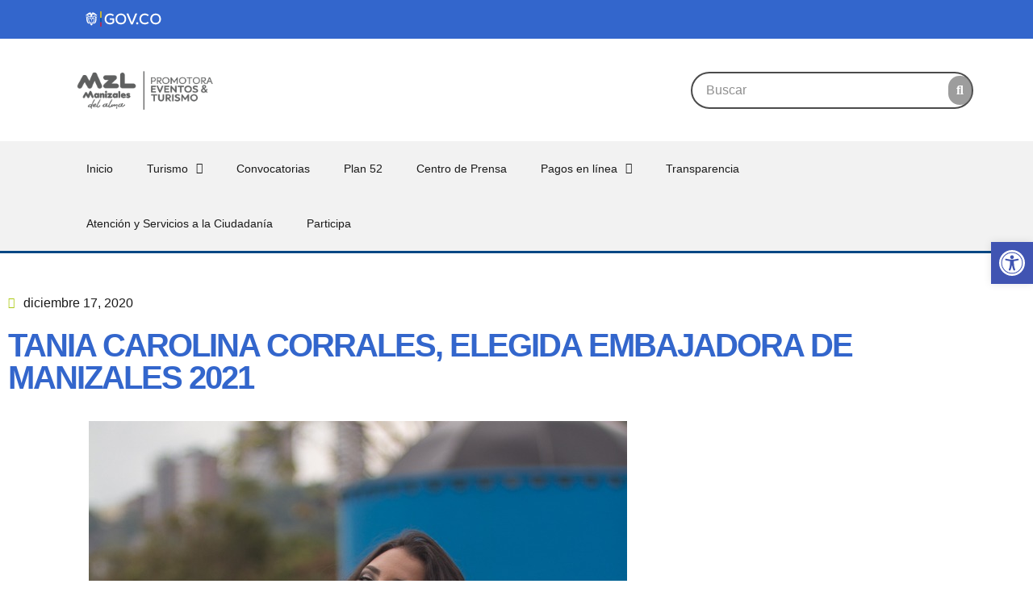

--- FILE ---
content_type: text/html; charset=UTF-8
request_url: https://ctm.gov.co/tania-carolina-corrales-elegida-embajadora-de-manizales-2021/
body_size: 21528
content:
<!doctype html>
<html lang="es">
<head>
	<meta charset="UTF-8">
	<meta name="viewport" content="width=device-width, initial-scale=1">
	<link rel="profile" href="https://gmpg.org/xfn/11">
	<title>TANIA CAROLINA CORRALES, ELEGIDA EMBAJADORA DE MANIZALES 2021 - Promotora Eventos y Turismo</title>
<meta name="dc.title" content="TANIA CAROLINA CORRALES, ELEGIDA EMBAJADORA DE MANIZALES 2021 - Promotora Eventos y Turismo">
<meta name="dc.description" content="Tania Carolina Corrales tiene 25 años, es profesional en administración turística, maestrante en educación, actualmente se desempeña como docente, y hoy, fue electa como la Embajadora de Manizales 2021, quien tendrá la responsabilidad de representar las tradiciones y valores de nuestra tierra en la Feria de Manizales y eventos a&hellip;">
<meta name="dc.relation" content="https://promotoraeventosyturismo.gov.co/tania-carolina-corrales-elegida-embajadora-de-manizales-2021/">
<meta name="dc.source" content="https://promotoraeventosyturismo.gov.co/">
<meta name="dc.language" content="es_ES">
<meta name="description" content="Tania Carolina Corrales tiene 25 años, es profesional en administración turística, maestrante en educación, actualmente se desempeña como docente, y hoy, fue electa como la Embajadora de Manizales 2021, quien tendrá la responsabilidad de representar las tradiciones y valores de nuestra tierra en la Feria de Manizales y eventos a&hellip;">
<meta name="robots" content="index, follow, max-snippet:-1, max-image-preview:large, max-video-preview:-1">
<link rel="canonical" href="https://promotoraeventosyturismo.gov.co/tania-carolina-corrales-elegida-embajadora-de-manizales-2021/">
<meta property="og:url" content="https://promotoraeventosyturismo.gov.co/tania-carolina-corrales-elegida-embajadora-de-manizales-2021/">
<meta property="og:site_name" content="Promotora Eventos y Turismo">
<meta property="og:locale" content="es_ES">
<meta property="og:type" content="article">
<meta property="og:title" content="TANIA CAROLINA CORRALES, ELEGIDA EMBAJADORA DE MANIZALES 2021 - Promotora Eventos y Turismo">
<meta property="og:description" content="Tania Carolina Corrales tiene 25 años, es profesional en administración turística, maestrante en educación, actualmente se desempeña como docente, y hoy, fue electa como la Embajadora de Manizales 2021, quien tendrá la responsabilidad de representar las tradiciones y valores de nuestra tierra en la Feria de Manizales y eventos a&hellip;">
<meta property="og:image" content="https://promotoraeventosyturismo.gov.co/wp-content/uploads/2023/05/a6308-922ac1_97afff14761a49f7922937e0e61430fbmv2.jpg">
<meta property="og:image:secure_url" content="https://promotoraeventosyturismo.gov.co/wp-content/uploads/2023/05/a6308-922ac1_97afff14761a49f7922937e0e61430fbmv2.jpg">
<meta property="og:image:width" content="667">
<meta property="og:image:height" content="1000">
<meta property="fb:pages" content="">
<meta property="fb:admins" content="">
<meta property="fb:app_id" content="">
<meta name="twitter:card" content="summary">
<meta name="twitter:title" content="TANIA CAROLINA CORRALES, ELEGIDA EMBAJADORA DE MANIZALES 2021 - Promotora Eventos y Turismo">
<meta name="twitter:description" content="Tania Carolina Corrales tiene 25 años, es profesional en administración turística, maestrante en educación, actualmente se desempeña como docente, y hoy, fue electa como la Embajadora de Manizales 2021, quien tendrá la responsabilidad de representar las tradiciones y valores de nuestra tierra en la Feria de Manizales y eventos a&hellip;">
<meta name="twitter:image" content="https://promotoraeventosyturismo.gov.co/wp-content/uploads/2023/05/a6308-922ac1_97afff14761a49f7922937e0e61430fbmv2.jpg">
<link rel='dns-prefetch' href='//promotoraeventosyturismo.gov.co' />
<link rel='dns-prefetch' href='//www.googletagmanager.com' />
<link rel="alternate" type="application/rss+xml" title="Promotora Eventos y Turismo &raquo; Feed" href="https://promotoraeventosyturismo.gov.co/feed/" />
<link rel="alternate" type="application/rss+xml" title="Promotora Eventos y Turismo &raquo; Feed de los comentarios" href="https://promotoraeventosyturismo.gov.co/comments/feed/" />
<link rel="alternate" title="oEmbed (JSON)" type="application/json+oembed" href="https://promotoraeventosyturismo.gov.co/wp-json/oembed/1.0/embed?url=https%3A%2F%2Fpromotoraeventosyturismo.gov.co%2Ftania-carolina-corrales-elegida-embajadora-de-manizales-2021%2F" />
<link rel="alternate" title="oEmbed (XML)" type="text/xml+oembed" href="https://promotoraeventosyturismo.gov.co/wp-json/oembed/1.0/embed?url=https%3A%2F%2Fpromotoraeventosyturismo.gov.co%2Ftania-carolina-corrales-elegida-embajadora-de-manizales-2021%2F&#038;format=xml" />
<style id='wp-img-auto-sizes-contain-inline-css'>
img:is([sizes=auto i],[sizes^="auto," i]){contain-intrinsic-size:3000px 1500px}
/*# sourceURL=wp-img-auto-sizes-contain-inline-css */
</style>
<link rel='stylesheet' id='embed-pdf-viewer-css' href='https://promotoraeventosyturismo.gov.co/wp-content/plugins/embed-pdf-viewer/css/embed-pdf-viewer.css?ver=2.4.6' media='screen' />
<style id='wp-emoji-styles-inline-css'>

	img.wp-smiley, img.emoji {
		display: inline !important;
		border: none !important;
		box-shadow: none !important;
		height: 1em !important;
		width: 1em !important;
		margin: 0 0.07em !important;
		vertical-align: -0.1em !important;
		background: none !important;
		padding: 0 !important;
	}
/*# sourceURL=wp-emoji-styles-inline-css */
</style>
<link rel='stylesheet' id='wp-block-library-css' href='https://promotoraeventosyturismo.gov.co/wp-includes/css/dist/block-library/style.min.css?ver=6.9' media='all' />
<link rel='stylesheet' id='jet-engine-frontend-css' href='https://promotoraeventosyturismo.gov.co/wp-content/plugins/jet-engine/assets/css/frontend.css?ver=3.8.0' media='all' />
<style id='wpseopress-local-business-style-inline-css'>
span.wp-block-wpseopress-local-business-field{margin-right:8px}

/*# sourceURL=https://promotoraeventosyturismo.gov.co/wp-content/plugins/wp-seopress-pro/public/editor/blocks/local-business/style-index.css */
</style>
<style id='wpseopress-table-of-contents-style-inline-css'>
.wp-block-wpseopress-table-of-contents li.active>a{font-weight:bold}

/*# sourceURL=https://promotoraeventosyturismo.gov.co/wp-content/plugins/wp-seopress-pro/public/editor/blocks/table-of-contents/style-index.css */
</style>
<style id='global-styles-inline-css'>
:root{--wp--preset--aspect-ratio--square: 1;--wp--preset--aspect-ratio--4-3: 4/3;--wp--preset--aspect-ratio--3-4: 3/4;--wp--preset--aspect-ratio--3-2: 3/2;--wp--preset--aspect-ratio--2-3: 2/3;--wp--preset--aspect-ratio--16-9: 16/9;--wp--preset--aspect-ratio--9-16: 9/16;--wp--preset--color--black: #000000;--wp--preset--color--cyan-bluish-gray: #abb8c3;--wp--preset--color--white: #ffffff;--wp--preset--color--pale-pink: #f78da7;--wp--preset--color--vivid-red: #cf2e2e;--wp--preset--color--luminous-vivid-orange: #ff6900;--wp--preset--color--luminous-vivid-amber: #fcb900;--wp--preset--color--light-green-cyan: #7bdcb5;--wp--preset--color--vivid-green-cyan: #00d084;--wp--preset--color--pale-cyan-blue: #8ed1fc;--wp--preset--color--vivid-cyan-blue: #0693e3;--wp--preset--color--vivid-purple: #9b51e0;--wp--preset--gradient--vivid-cyan-blue-to-vivid-purple: linear-gradient(135deg,rgb(6,147,227) 0%,rgb(155,81,224) 100%);--wp--preset--gradient--light-green-cyan-to-vivid-green-cyan: linear-gradient(135deg,rgb(122,220,180) 0%,rgb(0,208,130) 100%);--wp--preset--gradient--luminous-vivid-amber-to-luminous-vivid-orange: linear-gradient(135deg,rgb(252,185,0) 0%,rgb(255,105,0) 100%);--wp--preset--gradient--luminous-vivid-orange-to-vivid-red: linear-gradient(135deg,rgb(255,105,0) 0%,rgb(207,46,46) 100%);--wp--preset--gradient--very-light-gray-to-cyan-bluish-gray: linear-gradient(135deg,rgb(238,238,238) 0%,rgb(169,184,195) 100%);--wp--preset--gradient--cool-to-warm-spectrum: linear-gradient(135deg,rgb(74,234,220) 0%,rgb(151,120,209) 20%,rgb(207,42,186) 40%,rgb(238,44,130) 60%,rgb(251,105,98) 80%,rgb(254,248,76) 100%);--wp--preset--gradient--blush-light-purple: linear-gradient(135deg,rgb(255,206,236) 0%,rgb(152,150,240) 100%);--wp--preset--gradient--blush-bordeaux: linear-gradient(135deg,rgb(254,205,165) 0%,rgb(254,45,45) 50%,rgb(107,0,62) 100%);--wp--preset--gradient--luminous-dusk: linear-gradient(135deg,rgb(255,203,112) 0%,rgb(199,81,192) 50%,rgb(65,88,208) 100%);--wp--preset--gradient--pale-ocean: linear-gradient(135deg,rgb(255,245,203) 0%,rgb(182,227,212) 50%,rgb(51,167,181) 100%);--wp--preset--gradient--electric-grass: linear-gradient(135deg,rgb(202,248,128) 0%,rgb(113,206,126) 100%);--wp--preset--gradient--midnight: linear-gradient(135deg,rgb(2,3,129) 0%,rgb(40,116,252) 100%);--wp--preset--font-size--small: 13px;--wp--preset--font-size--medium: 20px;--wp--preset--font-size--large: 36px;--wp--preset--font-size--x-large: 42px;--wp--preset--spacing--20: 0.44rem;--wp--preset--spacing--30: 0.67rem;--wp--preset--spacing--40: 1rem;--wp--preset--spacing--50: 1.5rem;--wp--preset--spacing--60: 2.25rem;--wp--preset--spacing--70: 3.38rem;--wp--preset--spacing--80: 5.06rem;--wp--preset--shadow--natural: 6px 6px 9px rgba(0, 0, 0, 0.2);--wp--preset--shadow--deep: 12px 12px 50px rgba(0, 0, 0, 0.4);--wp--preset--shadow--sharp: 6px 6px 0px rgba(0, 0, 0, 0.2);--wp--preset--shadow--outlined: 6px 6px 0px -3px rgb(255, 255, 255), 6px 6px rgb(0, 0, 0);--wp--preset--shadow--crisp: 6px 6px 0px rgb(0, 0, 0);}:root { --wp--style--global--content-size: 800px;--wp--style--global--wide-size: 1200px; }:where(body) { margin: 0; }.wp-site-blocks > .alignleft { float: left; margin-right: 2em; }.wp-site-blocks > .alignright { float: right; margin-left: 2em; }.wp-site-blocks > .aligncenter { justify-content: center; margin-left: auto; margin-right: auto; }:where(.wp-site-blocks) > * { margin-block-start: 24px; margin-block-end: 0; }:where(.wp-site-blocks) > :first-child { margin-block-start: 0; }:where(.wp-site-blocks) > :last-child { margin-block-end: 0; }:root { --wp--style--block-gap: 24px; }:root :where(.is-layout-flow) > :first-child{margin-block-start: 0;}:root :where(.is-layout-flow) > :last-child{margin-block-end: 0;}:root :where(.is-layout-flow) > *{margin-block-start: 24px;margin-block-end: 0;}:root :where(.is-layout-constrained) > :first-child{margin-block-start: 0;}:root :where(.is-layout-constrained) > :last-child{margin-block-end: 0;}:root :where(.is-layout-constrained) > *{margin-block-start: 24px;margin-block-end: 0;}:root :where(.is-layout-flex){gap: 24px;}:root :where(.is-layout-grid){gap: 24px;}.is-layout-flow > .alignleft{float: left;margin-inline-start: 0;margin-inline-end: 2em;}.is-layout-flow > .alignright{float: right;margin-inline-start: 2em;margin-inline-end: 0;}.is-layout-flow > .aligncenter{margin-left: auto !important;margin-right: auto !important;}.is-layout-constrained > .alignleft{float: left;margin-inline-start: 0;margin-inline-end: 2em;}.is-layout-constrained > .alignright{float: right;margin-inline-start: 2em;margin-inline-end: 0;}.is-layout-constrained > .aligncenter{margin-left: auto !important;margin-right: auto !important;}.is-layout-constrained > :where(:not(.alignleft):not(.alignright):not(.alignfull)){max-width: var(--wp--style--global--content-size);margin-left: auto !important;margin-right: auto !important;}.is-layout-constrained > .alignwide{max-width: var(--wp--style--global--wide-size);}body .is-layout-flex{display: flex;}.is-layout-flex{flex-wrap: wrap;align-items: center;}.is-layout-flex > :is(*, div){margin: 0;}body .is-layout-grid{display: grid;}.is-layout-grid > :is(*, div){margin: 0;}body{padding-top: 0px;padding-right: 0px;padding-bottom: 0px;padding-left: 0px;}a:where(:not(.wp-element-button)){text-decoration: underline;}:root :where(.wp-element-button, .wp-block-button__link){background-color: #32373c;border-width: 0;color: #fff;font-family: inherit;font-size: inherit;font-style: inherit;font-weight: inherit;letter-spacing: inherit;line-height: inherit;padding-top: calc(0.667em + 2px);padding-right: calc(1.333em + 2px);padding-bottom: calc(0.667em + 2px);padding-left: calc(1.333em + 2px);text-decoration: none;text-transform: inherit;}.has-black-color{color: var(--wp--preset--color--black) !important;}.has-cyan-bluish-gray-color{color: var(--wp--preset--color--cyan-bluish-gray) !important;}.has-white-color{color: var(--wp--preset--color--white) !important;}.has-pale-pink-color{color: var(--wp--preset--color--pale-pink) !important;}.has-vivid-red-color{color: var(--wp--preset--color--vivid-red) !important;}.has-luminous-vivid-orange-color{color: var(--wp--preset--color--luminous-vivid-orange) !important;}.has-luminous-vivid-amber-color{color: var(--wp--preset--color--luminous-vivid-amber) !important;}.has-light-green-cyan-color{color: var(--wp--preset--color--light-green-cyan) !important;}.has-vivid-green-cyan-color{color: var(--wp--preset--color--vivid-green-cyan) !important;}.has-pale-cyan-blue-color{color: var(--wp--preset--color--pale-cyan-blue) !important;}.has-vivid-cyan-blue-color{color: var(--wp--preset--color--vivid-cyan-blue) !important;}.has-vivid-purple-color{color: var(--wp--preset--color--vivid-purple) !important;}.has-black-background-color{background-color: var(--wp--preset--color--black) !important;}.has-cyan-bluish-gray-background-color{background-color: var(--wp--preset--color--cyan-bluish-gray) !important;}.has-white-background-color{background-color: var(--wp--preset--color--white) !important;}.has-pale-pink-background-color{background-color: var(--wp--preset--color--pale-pink) !important;}.has-vivid-red-background-color{background-color: var(--wp--preset--color--vivid-red) !important;}.has-luminous-vivid-orange-background-color{background-color: var(--wp--preset--color--luminous-vivid-orange) !important;}.has-luminous-vivid-amber-background-color{background-color: var(--wp--preset--color--luminous-vivid-amber) !important;}.has-light-green-cyan-background-color{background-color: var(--wp--preset--color--light-green-cyan) !important;}.has-vivid-green-cyan-background-color{background-color: var(--wp--preset--color--vivid-green-cyan) !important;}.has-pale-cyan-blue-background-color{background-color: var(--wp--preset--color--pale-cyan-blue) !important;}.has-vivid-cyan-blue-background-color{background-color: var(--wp--preset--color--vivid-cyan-blue) !important;}.has-vivid-purple-background-color{background-color: var(--wp--preset--color--vivid-purple) !important;}.has-black-border-color{border-color: var(--wp--preset--color--black) !important;}.has-cyan-bluish-gray-border-color{border-color: var(--wp--preset--color--cyan-bluish-gray) !important;}.has-white-border-color{border-color: var(--wp--preset--color--white) !important;}.has-pale-pink-border-color{border-color: var(--wp--preset--color--pale-pink) !important;}.has-vivid-red-border-color{border-color: var(--wp--preset--color--vivid-red) !important;}.has-luminous-vivid-orange-border-color{border-color: var(--wp--preset--color--luminous-vivid-orange) !important;}.has-luminous-vivid-amber-border-color{border-color: var(--wp--preset--color--luminous-vivid-amber) !important;}.has-light-green-cyan-border-color{border-color: var(--wp--preset--color--light-green-cyan) !important;}.has-vivid-green-cyan-border-color{border-color: var(--wp--preset--color--vivid-green-cyan) !important;}.has-pale-cyan-blue-border-color{border-color: var(--wp--preset--color--pale-cyan-blue) !important;}.has-vivid-cyan-blue-border-color{border-color: var(--wp--preset--color--vivid-cyan-blue) !important;}.has-vivid-purple-border-color{border-color: var(--wp--preset--color--vivid-purple) !important;}.has-vivid-cyan-blue-to-vivid-purple-gradient-background{background: var(--wp--preset--gradient--vivid-cyan-blue-to-vivid-purple) !important;}.has-light-green-cyan-to-vivid-green-cyan-gradient-background{background: var(--wp--preset--gradient--light-green-cyan-to-vivid-green-cyan) !important;}.has-luminous-vivid-amber-to-luminous-vivid-orange-gradient-background{background: var(--wp--preset--gradient--luminous-vivid-amber-to-luminous-vivid-orange) !important;}.has-luminous-vivid-orange-to-vivid-red-gradient-background{background: var(--wp--preset--gradient--luminous-vivid-orange-to-vivid-red) !important;}.has-very-light-gray-to-cyan-bluish-gray-gradient-background{background: var(--wp--preset--gradient--very-light-gray-to-cyan-bluish-gray) !important;}.has-cool-to-warm-spectrum-gradient-background{background: var(--wp--preset--gradient--cool-to-warm-spectrum) !important;}.has-blush-light-purple-gradient-background{background: var(--wp--preset--gradient--blush-light-purple) !important;}.has-blush-bordeaux-gradient-background{background: var(--wp--preset--gradient--blush-bordeaux) !important;}.has-luminous-dusk-gradient-background{background: var(--wp--preset--gradient--luminous-dusk) !important;}.has-pale-ocean-gradient-background{background: var(--wp--preset--gradient--pale-ocean) !important;}.has-electric-grass-gradient-background{background: var(--wp--preset--gradient--electric-grass) !important;}.has-midnight-gradient-background{background: var(--wp--preset--gradient--midnight) !important;}.has-small-font-size{font-size: var(--wp--preset--font-size--small) !important;}.has-medium-font-size{font-size: var(--wp--preset--font-size--medium) !important;}.has-large-font-size{font-size: var(--wp--preset--font-size--large) !important;}.has-x-large-font-size{font-size: var(--wp--preset--font-size--x-large) !important;}
:root :where(.wp-block-pullquote){font-size: 1.5em;line-height: 1.6;}
/*# sourceURL=global-styles-inline-css */
</style>
<link rel='stylesheet' id='pojo-a11y-css' href='https://promotoraeventosyturismo.gov.co/wp-content/plugins/pojo-accessibility/modules/legacy/assets/css/style.min.css?ver=1.0.0' media='all' />
<link rel='stylesheet' id='hello-elementor-css' href='https://promotoraeventosyturismo.gov.co/wp-content/themes/hello-elementor/assets/css/reset.css?ver=3.4.5' media='all' />
<link rel='stylesheet' id='hello-elementor-theme-style-css' href='https://promotoraeventosyturismo.gov.co/wp-content/themes/hello-elementor/assets/css/theme.css?ver=3.4.5' media='all' />
<link rel='stylesheet' id='hello-elementor-header-footer-css' href='https://promotoraeventosyturismo.gov.co/wp-content/themes/hello-elementor/assets/css/header-footer.css?ver=3.4.5' media='all' />
<link rel='stylesheet' id='elementor-frontend-css' href='https://promotoraeventosyturismo.gov.co/wp-content/plugins/elementor/assets/css/frontend.min.css?ver=3.33.4' media='all' />
<link rel='stylesheet' id='elementor-post-8-css' href='https://promotoraeventosyturismo.gov.co/wp-content/uploads/elementor/css/post-8.css?ver=1767840482' media='all' />
<link rel='stylesheet' id='dflip-style-css' href='https://promotoraeventosyturismo.gov.co/wp-content/plugins/3d-flipbook-dflip-lite/assets/css/dflip.min.css?ver=2.4.20' media='all' />
<link rel='stylesheet' id='widget-image-css' href='https://promotoraeventosyturismo.gov.co/wp-content/plugins/elementor/assets/css/widget-image.min.css?ver=3.33.4' media='all' />
<link rel='stylesheet' id='widget-nav-menu-css' href='https://promotoraeventosyturismo.gov.co/wp-content/plugins/elementor-pro/assets/css/widget-nav-menu.min.css?ver=3.33.2' media='all' />
<link rel='stylesheet' id='widget-heading-css' href='https://promotoraeventosyturismo.gov.co/wp-content/plugins/elementor/assets/css/widget-heading.min.css?ver=3.33.4' media='all' />
<link rel='stylesheet' id='widget-icon-box-css' href='https://promotoraeventosyturismo.gov.co/wp-content/plugins/elementor/assets/css/widget-icon-box.min.css?ver=3.33.4' media='all' />
<link rel='stylesheet' id='widget-spacer-css' href='https://promotoraeventosyturismo.gov.co/wp-content/plugins/elementor/assets/css/widget-spacer.min.css?ver=3.33.4' media='all' />
<link rel='stylesheet' id='widget-icon-list-css' href='https://promotoraeventosyturismo.gov.co/wp-content/plugins/elementor/assets/css/widget-icon-list.min.css?ver=3.33.4' media='all' />
<link rel='stylesheet' id='widget-post-info-css' href='https://promotoraeventosyturismo.gov.co/wp-content/plugins/elementor-pro/assets/css/widget-post-info.min.css?ver=3.33.2' media='all' />
<link rel='stylesheet' id='elementor-icons-shared-0-css' href='https://promotoraeventosyturismo.gov.co/wp-content/plugins/elementor/assets/lib/font-awesome/css/fontawesome.min.css?ver=5.15.3' media='all' />
<link rel='stylesheet' id='elementor-icons-fa-regular-css' href='https://promotoraeventosyturismo.gov.co/wp-content/plugins/elementor/assets/lib/font-awesome/css/regular.min.css?ver=5.15.3' media='all' />
<link rel='stylesheet' id='elementor-icons-fa-solid-css' href='https://promotoraeventosyturismo.gov.co/wp-content/plugins/elementor/assets/lib/font-awesome/css/solid.min.css?ver=5.15.3' media='all' />
<link rel='stylesheet' id='jet-blocks-css' href='https://promotoraeventosyturismo.gov.co/wp-content/uploads/elementor/css/custom-jet-blocks.css?ver=1.3.21' media='all' />
<link rel='stylesheet' id='elementor-icons-css' href='https://promotoraeventosyturismo.gov.co/wp-content/plugins/elementor/assets/lib/eicons/css/elementor-icons.min.css?ver=5.44.0' media='all' />
<link rel='stylesheet' id='jet-tricks-frontend-css' href='https://promotoraeventosyturismo.gov.co/wp-content/plugins/jet-tricks/assets/css/jet-tricks-frontend.css?ver=1.5.9' media='all' />
<link rel='stylesheet' id='elementor-post-13-css' href='https://promotoraeventosyturismo.gov.co/wp-content/uploads/elementor/css/post-13.css?ver=1767840484' media='all' />
<link rel='stylesheet' id='elementor-post-174-css' href='https://promotoraeventosyturismo.gov.co/wp-content/uploads/elementor/css/post-174.css?ver=1767840484' media='all' />
<link rel='stylesheet' id='elementor-post-12637-css' href='https://promotoraeventosyturismo.gov.co/wp-content/uploads/elementor/css/post-12637.css?ver=1767840490' media='all' />
<link rel='stylesheet' id='ekit-widget-styles-css' href='https://promotoraeventosyturismo.gov.co/wp-content/plugins/elementskit-lite/widgets/init/assets/css/widget-styles.css?ver=3.7.7' media='all' />
<link rel='stylesheet' id='ekit-responsive-css' href='https://promotoraeventosyturismo.gov.co/wp-content/plugins/elementskit-lite/widgets/init/assets/css/responsive.css?ver=3.7.7' media='all' />
<link rel='stylesheet' id='eael-general-css' href='https://promotoraeventosyturismo.gov.co/wp-content/plugins/essential-addons-for-elementor-lite/assets/front-end/css/view/general.min.css?ver=6.5.3' media='all' />
<link rel='stylesheet' id='elementor-gf-local-montserrat-css' href='https://promotoraeventosyturismo.gov.co/wp-content/uploads/elementor/google-fonts/css/montserrat.css?ver=1744380702' media='all' />
<link rel='stylesheet' id='elementor-gf-local-worksans-css' href='https://promotoraeventosyturismo.gov.co/wp-content/uploads/elementor/google-fonts/css/worksans.css?ver=1744380707' media='all' />
<link rel='stylesheet' id='elementor-gf-local-roboto-css' href='https://promotoraeventosyturismo.gov.co/wp-content/uploads/elementor/google-fonts/css/roboto.css?ver=1744380724' media='all' />
<link rel='stylesheet' id='elementor-icons-fa-brands-css' href='https://promotoraeventosyturismo.gov.co/wp-content/plugins/elementor/assets/lib/font-awesome/css/brands.min.css?ver=5.15.3' media='all' />
<script src="https://promotoraeventosyturismo.gov.co/wp-includes/js/jquery/jquery.min.js?ver=3.7.1" id="jquery-core-js"></script>
<script src="https://promotoraeventosyturismo.gov.co/wp-includes/js/jquery/jquery-migrate.min.js?ver=3.4.1" id="jquery-migrate-js"></script>

<!-- Fragmento de código de la etiqueta de Google (gtag.js) añadida por Site Kit -->
<!-- Fragmento de código de Google Analytics añadido por Site Kit -->
<script src="https://www.googletagmanager.com/gtag/js?id=GT-NNQR89K" id="google_gtagjs-js" async></script>
<script id="google_gtagjs-js-after">
window.dataLayer = window.dataLayer || [];function gtag(){dataLayer.push(arguments);}
gtag("set","linker",{"domains":["promotoraeventosyturismo.gov.co"]});
gtag("js", new Date());
gtag("set", "developer_id.dZTNiMT", true);
gtag("config", "GT-NNQR89K");
//# sourceURL=google_gtagjs-js-after
</script>
<link rel="https://api.w.org/" href="https://promotoraeventosyturismo.gov.co/wp-json/" /><link rel="alternate" title="JSON" type="application/json" href="https://promotoraeventosyturismo.gov.co/wp-json/wp/v2/posts/7716" /><link rel="EditURI" type="application/rsd+xml" title="RSD" href="https://promotoraeventosyturismo.gov.co/xmlrpc.php?rsd" />
<meta name="generator" content="WordPress 6.9" />
<link rel='shortlink' href='https://promotoraeventosyturismo.gov.co/?p=7716' />
<meta name="generator" content="Site Kit by Google 1.167.0" /><style type="text/css">
#pojo-a11y-toolbar .pojo-a11y-toolbar-toggle a{ background-color: #4054b2;	color: #ffffff;}
#pojo-a11y-toolbar .pojo-a11y-toolbar-overlay, #pojo-a11y-toolbar .pojo-a11y-toolbar-overlay ul.pojo-a11y-toolbar-items.pojo-a11y-links{ border-color: #4054b2;}
body.pojo-a11y-focusable a:focus{ outline-style: solid !important;	outline-width: 1px !important;	outline-color: #FF0000 !important;}
#pojo-a11y-toolbar{ top: 300px !important;}
#pojo-a11y-toolbar .pojo-a11y-toolbar-overlay{ background-color: #ffffff;}
#pojo-a11y-toolbar .pojo-a11y-toolbar-overlay ul.pojo-a11y-toolbar-items li.pojo-a11y-toolbar-item a, #pojo-a11y-toolbar .pojo-a11y-toolbar-overlay p.pojo-a11y-toolbar-title{ color: #333333;}
#pojo-a11y-toolbar .pojo-a11y-toolbar-overlay ul.pojo-a11y-toolbar-items li.pojo-a11y-toolbar-item a.active{ background-color: #4054b2;	color: #ffffff;}
@media (max-width: 767px) { #pojo-a11y-toolbar { top: 50px !important; } }</style><meta name="generator" content="Elementor 3.33.4; features: additional_custom_breakpoints; settings: css_print_method-external, google_font-enabled, font_display-auto">
			<style>
				.e-con.e-parent:nth-of-type(n+4):not(.e-lazyloaded):not(.e-no-lazyload),
				.e-con.e-parent:nth-of-type(n+4):not(.e-lazyloaded):not(.e-no-lazyload) * {
					background-image: none !important;
				}
				@media screen and (max-height: 1024px) {
					.e-con.e-parent:nth-of-type(n+3):not(.e-lazyloaded):not(.e-no-lazyload),
					.e-con.e-parent:nth-of-type(n+3):not(.e-lazyloaded):not(.e-no-lazyload) * {
						background-image: none !important;
					}
				}
				@media screen and (max-height: 640px) {
					.e-con.e-parent:nth-of-type(n+2):not(.e-lazyloaded):not(.e-no-lazyload),
					.e-con.e-parent:nth-of-type(n+2):not(.e-lazyloaded):not(.e-no-lazyload) * {
						background-image: none !important;
					}
				}
			</style>
			<script><!-- js bootstrap -->
<script src="https://cdn.jsdelivr.net/npm/bootstrap@5.0.2/dist/js/bootstrap.bundle.min.js"
integrity="sha384-MrcW6ZMFYlzcLA8Nl+NtUVF0sA7MsXsP1UyJoMp4YLEuNSfAP+JcXn/tWtIaxVXM"
crossorigin="anonymous"></script><style class="wpcode-css-snippet"><!-- css bootstrap -->
<link href="https://cdn.jsdelivr.net/npm/bootstrap@5.0.2/dist/css/bootstrap.min.css"
integrity="sha384-EVSTQN3/azprG1Anm3QDgpJLIm9Nao0Yz1ztcQTwFspd3yD65VohhpuuCOmLASjC"
rel="stylesheet" crossorigin="anonymous"></style><link rel="icon" href="https://promotoraeventosyturismo.gov.co/wp-content/uploads/2022/09/MZL-Promo-color-150x150.png" sizes="32x32" />
<link rel="icon" href="https://promotoraeventosyturismo.gov.co/wp-content/uploads/2022/09/MZL-Promo-color-300x300.png" sizes="192x192" />
<link rel="apple-touch-icon" href="https://promotoraeventosyturismo.gov.co/wp-content/uploads/2022/09/MZL-Promo-color-300x300.png" />
<meta name="msapplication-TileImage" content="https://promotoraeventosyturismo.gov.co/wp-content/uploads/2022/09/MZL-Promo-color-300x300.png" />
</head>
<body class="wp-singular post-template-default single single-post postid-7716 single-format-standard wp-custom-logo wp-embed-responsive wp-theme-hello-elementor piotnetforms-edit hello-elementor-default elementor-default elementor-kit-8 elementor-page-12637">


<a class="skip-link screen-reader-text" href="#content">Ir al contenido</a>

		<header data-elementor-type="header" data-elementor-id="13" class="elementor elementor-13 elementor-location-header" data-elementor-post-type="elementor_library">
					<section class="elementor-section elementor-top-section elementor-element elementor-element-5fd028cf elementor-section-full_width elementor-section-height-min-height elementor-section-height-default elementor-section-items-middle" data-id="5fd028cf" data-element_type="section" data-settings="{&quot;jet_parallax_layout_list&quot;:[{&quot;_id&quot;:&quot;6441e25&quot;,&quot;jet_parallax_layout_image&quot;:{&quot;url&quot;:&quot;&quot;,&quot;id&quot;:&quot;&quot;,&quot;size&quot;:&quot;&quot;},&quot;jet_parallax_layout_image_tablet&quot;:{&quot;url&quot;:&quot;&quot;,&quot;id&quot;:&quot;&quot;,&quot;size&quot;:&quot;&quot;},&quot;jet_parallax_layout_image_mobile&quot;:{&quot;url&quot;:&quot;&quot;,&quot;id&quot;:&quot;&quot;,&quot;size&quot;:&quot;&quot;},&quot;jet_parallax_layout_speed&quot;:{&quot;unit&quot;:&quot;%&quot;,&quot;size&quot;:50,&quot;sizes&quot;:[]},&quot;jet_parallax_layout_type&quot;:&quot;scroll&quot;,&quot;jet_parallax_layout_direction&quot;:&quot;1&quot;,&quot;jet_parallax_layout_fx_direction&quot;:null,&quot;jet_parallax_layout_z_index&quot;:&quot;&quot;,&quot;jet_parallax_layout_bg_x&quot;:50,&quot;jet_parallax_layout_bg_x_tablet&quot;:&quot;&quot;,&quot;jet_parallax_layout_bg_x_mobile&quot;:&quot;&quot;,&quot;jet_parallax_layout_bg_y&quot;:50,&quot;jet_parallax_layout_bg_y_tablet&quot;:&quot;&quot;,&quot;jet_parallax_layout_bg_y_mobile&quot;:&quot;&quot;,&quot;jet_parallax_layout_bg_size&quot;:&quot;auto&quot;,&quot;jet_parallax_layout_bg_size_tablet&quot;:&quot;&quot;,&quot;jet_parallax_layout_bg_size_mobile&quot;:&quot;&quot;,&quot;jet_parallax_layout_animation_prop&quot;:&quot;transform&quot;,&quot;jet_parallax_layout_on&quot;:[&quot;desktop&quot;,&quot;tablet&quot;]}],&quot;background_background&quot;:&quot;classic&quot;}">
						<div class="elementor-container elementor-column-gap-no">
					<div class="elementor-column elementor-col-100 elementor-top-column elementor-element elementor-element-348bb3bc" data-id="348bb3bc" data-element_type="column">
			<div class="elementor-widget-wrap elementor-element-populated">
						<div class="elementor-element elementor-element-53e7aa5a elementor-widget elementor-widget-image" data-id="53e7aa5a" data-element_type="widget" data-widget_type="image.default">
				<div class="elementor-widget-container">
																<a href="https://www.gov.co/home/" target="_blank">
							<img src="https://promotoraeventosyturismo.gov.co/wp-content/uploads/2022/12/logo.svg" title="logo" alt="logo" loading="lazy" />								</a>
															</div>
				</div>
					</div>
		</div>
					</div>
		</section>
				<section class="elementor-section elementor-top-section elementor-element elementor-element-131a024e elementor-section-content-middle elementor-section-full_width elementor-section-height-default elementor-section-height-default" data-id="131a024e" data-element_type="section" data-settings="{&quot;jet_parallax_layout_list&quot;:[]}">
						<div class="elementor-container elementor-column-gap-no">
					<div class="elementor-column elementor-col-50 elementor-top-column elementor-element elementor-element-21a94cf1" data-id="21a94cf1" data-element_type="column">
			<div class="elementor-widget-wrap elementor-element-populated">
						<div class="elementor-element elementor-element-5073a08 elementor-widget elementor-widget-image" data-id="5073a08" data-element_type="widget" data-widget_type="image.default">
				<div class="elementor-widget-container">
																<a href="https://promotoraeventosyturismo.gov.co">
							<img src="https://promotoraeventosyturismo.gov.co/wp-content/uploads/2022/09/MZL_Promotora_Versiones-en-negativo_Gris-1.png" title="MZL_Promotora_Versiones en negativo_Gris (1)" alt="MZL_Promotora_Versiones en negativo_Gris (1)" loading="lazy" />								</a>
															</div>
				</div>
					</div>
		</div>
				<div class="elementor-column elementor-col-50 elementor-top-column elementor-element elementor-element-52b15750 elementor-hidden-mobile elementor-hidden-tablet" data-id="52b15750" data-element_type="column">
			<div class="elementor-widget-wrap elementor-element-populated">
						<div class="elementor-element elementor-element-db687f6 elementor-widget elementor-widget-ucaddon_ajax_search" data-id="db687f6" data-element_type="widget" data-widget_type="ucaddon_ajax_search.default">
				<div class="elementor-widget-container">
					
<!-- start AJAX Search -->
		<link id='font-awesome-css' href='https://promotoraeventosyturismo.gov.co/wp-content/plugins/unlimited-elements-for-elementor-premium/assets_libraries/font-awesome6/fontawesome-all.min.css' type='text/css' rel='stylesheet' >
		<link id='font-awesome-4-shim-css' href='https://promotoraeventosyturismo.gov.co/wp-content/plugins/unlimited-elements-for-elementor-premium/assets_libraries/font-awesome6/fontawesome-v4-shims.min.css' type='text/css' rel='stylesheet' >

<style>/* widget: AJAX Search */

#uc_ajax_search_elementor_db687f6.uc-ajax-search-wrapper{
	
    position:relative;
    display:flex;
    width:100%;
}
#uc_ajax_search_elementor_db687f6 .uc-ajax-search__title
{
  display:block;
}
#uc_ajax_search_elementor_db687f6 .uc-ajax-search-wrapper-inside
{
  width:100%;
}

#uc_ajax_search_elementor_db687f6.uc-ajax-search-wrapper span{
}

#uc_ajax_search_elementor_db687f6.uc-ajax-search-wrapper input{
  width:100%;
}


#uc_ajax_search_elementor_db687f6 .uc-ajax-search__input-wrapper-inner
{
  position:relative;
  flex-grow:1;
}

#uc_ajax_search_elementor_db687f6 .uc-ajax-search__items{
	position:absolute;
    left:0px;
    width:100%;
  	z-index:999999;
    overflow:hidden;
}

#uc_ajax_search_elementor_db687f6 .uc-search-item__link{
	display:flex;
    align-items:center;
    gap:10px;
}

#uc_ajax_search_elementor_db687f6 .uc-search-item__link-title{
  display:block;
}

#uc_ajax_search_elementor_db687f6 .uc-search-item__link-image{
    display:block;
    flex-grow:0;
    flex-shrink:0;
} 

#uc_ajax_search_elementor_db687f6 .uc-ajax-search__input-wrapper{
	position:relative;
    display:flex;
    align-items:center;
    justify-content:center;
}

#uc_ajax_search_elementor_db687f6 .uc-search-item{
	transition: background-color .3s;
}

#uc_ajax_search_elementor_db687f6 .uc-search-item.uc-selected{
	background-color: #ccc;
}


#uc_ajax_search_elementor_db687f6 .uc-pagination-list{
	display: flex;
  	flex-wrap: nowrap;
  	width: 100%;
  	transition: transform .3s;
}

#uc_ajax_search_elementor_db687f6 .uc-pagination-list-inner{
	flex: 0 0 100%;
  	max-width: 100%;
}

#uc_ajax_search_elementor_db687f6 .uc-pagination-header{
	display: flex;
  	justify-content: space-between;
  	align-items: center;
  	direction: ltr;
}

#uc_ajax_search_elementor_db687f6 .uc-ajax-search-pages{
	display: flex;
  	gap: 5px;
}


#uc_ajax_search_elementor_db687f6 .uc-ajax-search-navigation-panel{
	display: flex;
  	gap: 15px;
  	justify-content: space-between;
}

#uc_ajax_search_elementor_db687f6 .uc-ajax-arrows{
	display: flex;
  	justify-content: space-between;
  	gap: 10px;
  	cursor: pointer;
}

#uc_ajax_search_elementor_db687f6 .uc-ajax-arrows .uc-inactive{
	opacity: .5;
}

#uc_ajax_search_elementor_db687f6 .uc-ajax-arrow-left{
	position: relative;
}

#uc_ajax_search_elementor_db687f6 .uc-ajax-arrow-left::before{
	font-family: "Font Awesome 5 Free";
    content: "\f104";
    font-weight: 900;
    line-height:1em;
  	display: inline-flex;
}

#uc_ajax_search_elementor_db687f6 .uc-ajax-arrow-right::before{
	font-family: "Font Awesome 5 Free";
    content: "\f105";
    font-weight: 900;
    line-height:1em;
  	display: inline-flex;
}

#uc_ajax_search_elementor_db687f6 .uc-ajax-search__btn
{
  display:flex;
  align-items:center;
  justify-content:center;
  flex-grow:0;
  flex-shrink:0;
}

#uc_ajax_search_elementor_db687f6 .uc-ajax-search__btn.uc-inactive{
	cursor: default;
  	opacity: 0.7;
	pointer-events: none;
}

#uc_ajax_search_elementor_db687f6 .uc-ajax-search__btn_icon
{
  line-height:1em;
}

#uc_ajax_search_elementor_db687f6 .uc-ajax-search__btn svg
{
  height:1em;
  width:1em;
}

#uc_ajax_search_elementor_db687f6.uc-loading .uc-ajax-search__spinner__loader-wrapper{
	display:block !important;
}

#uc_ajax_search_elementor_db687f6 .uc-ajax-search__error{
	color:red;
    padding-top:15px;
}

#uc_ajax_search_elementor_db687f6 .uc-ajax-search__spinner__loader-wrapper{
  position:absolute;
  right:10px;
  top:50%;
  transform:translateY(-50%);
}

#uc_ajax_search_elementor_db687f6 .uc-ajax-search__spinner {
  animation: ajaxsearchrotate 2s linear infinite;
  z-index: 2;
  width: 25px;
  height: 25px;
}

#uc_ajax_search_elementor_db687f6 .uc-ajax-search__spinner-path {
  stroke-linecap: round;
  animation: ajaxsearchdash 1.5s ease-in-out infinite;
}

#uc_ajax_search_elementor_db687f6 .uc-pagination-list-inner
{
  display:grid;
}

#uc_ajax_search_elementor_db687f6 ::-webkit-input-placeholder { /* Edge */
  color: #8f8f8f;
}

#uc_ajax_search_elementor_db687f6 :-ms-input-placeholder { /* Internet Explorer 10-11 */
  color: #8f8f8f;
}

#uc_ajax_search_elementor_db687f6 ::placeholder {
  color: #8f8f8f;
}

#uc_ajax_search_elementor_db687f6 .uc-ajax-search__input.uc-active{
 caret-color: unset;
}

#uc_ajax_search_elementor_db687f6 .uc-ajax-search__input{
 caret-color: transparent;
}

#uc_ajax_search_elementor_db687f6 .uc-highlight{
 font-weight: 700;
}

@keyframes ajaxsearchrotate {
  100% {
    transform: rotate(360deg);
  }
}

@keyframes ajaxsearchdash {
  0% {
    stroke-dasharray: 1, 150;
    stroke-dashoffset: 0;
  }
  50% {
    stroke-dasharray: 90, 150;
    stroke-dashoffset: -35;
  }
  100% {
    stroke-dasharray: 90, 150;
    stroke-dashoffset: -124;
  }
}

</style>

<div class="uc-ajax-search-wrapper " id="uc_ajax_search_elementor_db687f6">
<div class="uc-ajax-search-wrapper-inside">

	
  <div class="uc-ajax-search__input-wrapper">
    
    <div class="uc-ajax-search__input-wrapper-inner">
      <input type="text" class="uc-ajax-search__input" value="" placeholder="Buscar" data-open-homeurl="_self">

    
    

   
      
       <div class="uc-ajax-search__spinner__loader-wrapper" style='display:none'>
    
        <svg class="uc-ajax-search__spinner" viewBox="0 0 50 50">
          <circle class="uc-ajax-search__spinner-path" cx="25" cy="25" r="20" fill="none" stroke-width="5"></circle>
        </svg>  
    
       </div>
      
    </div>
      
	<button type="button" class="uc-ajax-search__btn uc-inactive" value=""><span class="uc-ajax-search__btn_icon"><i class='fas fa-search'></i></span></button> 
	

      
    
      <div class="uc-ajax-search__error" style="display:none"></div>    
    
      <div class="uc-ajax-search__items uc-items-wrapper" style='display:none' data-pagination="true" data-num-items="5" data-debug-list="false" data-editor="no" data-keys="true" data-pagination-position="after" data-no-results-text="Nothing Found" data-results-text="Results" data-goto-on-enter="true" data-bold-phrase="true">
        
      </div>

    </div>
  
	
  
</div>
</div>
<!-- end AJAX Search -->				</div>
				</div>
					</div>
		</div>
					</div>
		</section>
				<section class="elementor-section elementor-top-section elementor-element elementor-element-5c639e2 elementor-section-full_width elementor-section-height-default elementor-section-height-default" data-id="5c639e2" data-element_type="section" data-settings="{&quot;jet_parallax_layout_list&quot;:[],&quot;background_background&quot;:&quot;classic&quot;}">
						<div class="elementor-container elementor-column-gap-no">
					<div class="elementor-column elementor-col-100 elementor-top-column elementor-element elementor-element-20215c6" data-id="20215c6" data-element_type="column">
			<div class="elementor-widget-wrap elementor-element-populated">
						<div class="elementor-element elementor-element-38af2a9 elementor-nav-menu__align-start elementor-nav-menu--dropdown-tablet elementor-nav-menu__text-align-aside elementor-nav-menu--toggle elementor-nav-menu--burger elementor-widget elementor-widget-nav-menu" data-id="38af2a9" data-element_type="widget" data-settings="{&quot;layout&quot;:&quot;horizontal&quot;,&quot;submenu_icon&quot;:{&quot;value&quot;:&quot;&lt;i class=\&quot;fas fa-caret-down\&quot; aria-hidden=\&quot;true\&quot;&gt;&lt;\/i&gt;&quot;,&quot;library&quot;:&quot;fa-solid&quot;},&quot;toggle&quot;:&quot;burger&quot;}" data-widget_type="nav-menu.default">
				<div class="elementor-widget-container">
								<nav aria-label="Menú" class="elementor-nav-menu--main elementor-nav-menu__container elementor-nav-menu--layout-horizontal e--pointer-background e--animation-fade">
				<ul id="menu-1-38af2a9" class="elementor-nav-menu"><li class="menu-item menu-item-type-post_type menu-item-object-page menu-item-home menu-item-329"><a href="https://promotoraeventosyturismo.gov.co/" class="elementor-item">Inicio</a></li>
<li class="menu-item menu-item-type-custom menu-item-object-custom menu-item-has-children menu-item-517"><a href="#" class="elementor-item elementor-item-anchor">Turismo</a>
<ul class="sub-menu elementor-nav-menu--dropdown">
	<li class="menu-item menu-item-type-custom menu-item-object-custom menu-item-14443"><a href="https://promotoraeventosyturismo.gov.co/convocatorias/" class="elementor-sub-item">Convocatorias</a></li>
	<li class="menu-item menu-item-type-post_type menu-item-object-page menu-item-14753"><a href="https://promotoraeventosyturismo.gov.co/centro-historico-de-manizales-ntc67252023/" class="elementor-sub-item">Centro histórico de Manizales | NTC6725:2023</a></li>
	<li class="menu-item menu-item-type-post_type menu-item-object-page menu-item-703"><a href="https://promotoraeventosyturismo.gov.co/red-de-ecoparques/" class="elementor-sub-item">Red de Ecoparques</a></li>
	<li class="menu-item menu-item-type-custom menu-item-object-custom menu-item-704"><a href="https://feriademanizales.gov.co/" class="elementor-sub-item">Feria de Manizales</a></li>
	<li class="menu-item menu-item-type-post_type menu-item-object-page menu-item-14014"><a href="https://promotoraeventosyturismo.gov.co/centro-de-eventos-y-exposiciones-de-manizales-expoferias/" class="elementor-sub-item">Centro de Eventos y Exposiciones de Manizales- Expoferias</a></li>
	<li class="menu-item menu-item-type-post_type menu-item-object-page menu-item-12865"><a href="https://promotoraeventosyturismo.gov.co/portafolio-turistico-de-manizales/" class="elementor-sub-item">Portafolio Turístico de Manizales</a></li>
	<li class="menu-item menu-item-type-post_type menu-item-object-page menu-item-702"><a href="https://promotoraeventosyturismo.gov.co/politica-publica-de-turismo/" class="elementor-sub-item">Política Pública de Turismo</a></li>
	<li class="menu-item menu-item-type-post_type menu-item-object-page menu-item-13482"><a href="https://promotoraeventosyturismo.gov.co/guia-gastronomica-de-manizales/" class="elementor-sub-item">Guía Gastronómica de Manizales</a></li>
</ul>
</li>
<li class="menu-item menu-item-type-custom menu-item-object-custom menu-item-14138"><a href="https://promotoraeventosyturismo.gov.co/convocatorias" class="elementor-item">Convocatorias</a></li>
<li class="menu-item menu-item-type-custom menu-item-object-custom menu-item-13970"><a href="https://plan52manizales.com" class="elementor-item">Plan 52</a></li>
<li class="menu-item menu-item-type-post_type menu-item-object-page current_page_parent menu-item-12643"><a href="https://promotoraeventosyturismo.gov.co/centro-de-prensa/" class="elementor-item">Centro de Prensa</a></li>
<li class="menu-item menu-item-type-custom menu-item-object-custom menu-item-has-children menu-item-737"><a class="elementor-item">Pagos en línea</a>
<ul class="sub-menu elementor-nav-menu--dropdown">
	<li class="menu-item menu-item-type-custom menu-item-object-custom menu-item-12803"><a href="https://www.avalpaycenter.com/wps/portal/portal-de-pagos/web/pagos-aval/resultado-busqueda/realizar-pago?idConv=00029296&#038;origen=buscar" class="elementor-sub-item">Pagos Espacio Público Feria</a></li>
</ul>
</li>
<li class="menu-item menu-item-type-post_type menu-item-object-page menu-item-330"><a href="https://promotoraeventosyturismo.gov.co/transparencia-y-acceso-a-informacion-publica/" class="elementor-item">Transparencia</a></li>
<li class="menu-item menu-item-type-post_type menu-item-object-page menu-item-434"><a href="https://promotoraeventosyturismo.gov.co/atencion-y-servicios-a-la-ciudadania/" class="elementor-item">Atención y Servicios a la Ciudadanía</a></li>
<li class="menu-item menu-item-type-post_type menu-item-object-page menu-item-515"><a href="https://promotoraeventosyturismo.gov.co/participa/" class="elementor-item">Participa</a></li>
</ul>			</nav>
					<div class="elementor-menu-toggle" role="button" tabindex="0" aria-label="Alternar menú" aria-expanded="false">
			<i aria-hidden="true" role="presentation" class="elementor-menu-toggle__icon--open eicon-menu-bar"></i><i aria-hidden="true" role="presentation" class="elementor-menu-toggle__icon--close eicon-close"></i>		</div>
					<nav class="elementor-nav-menu--dropdown elementor-nav-menu__container" aria-hidden="true">
				<ul id="menu-2-38af2a9" class="elementor-nav-menu"><li class="menu-item menu-item-type-post_type menu-item-object-page menu-item-home menu-item-329"><a href="https://promotoraeventosyturismo.gov.co/" class="elementor-item" tabindex="-1">Inicio</a></li>
<li class="menu-item menu-item-type-custom menu-item-object-custom menu-item-has-children menu-item-517"><a href="#" class="elementor-item elementor-item-anchor" tabindex="-1">Turismo</a>
<ul class="sub-menu elementor-nav-menu--dropdown">
	<li class="menu-item menu-item-type-custom menu-item-object-custom menu-item-14443"><a href="https://promotoraeventosyturismo.gov.co/convocatorias/" class="elementor-sub-item" tabindex="-1">Convocatorias</a></li>
	<li class="menu-item menu-item-type-post_type menu-item-object-page menu-item-14753"><a href="https://promotoraeventosyturismo.gov.co/centro-historico-de-manizales-ntc67252023/" class="elementor-sub-item" tabindex="-1">Centro histórico de Manizales | NTC6725:2023</a></li>
	<li class="menu-item menu-item-type-post_type menu-item-object-page menu-item-703"><a href="https://promotoraeventosyturismo.gov.co/red-de-ecoparques/" class="elementor-sub-item" tabindex="-1">Red de Ecoparques</a></li>
	<li class="menu-item menu-item-type-custom menu-item-object-custom menu-item-704"><a href="https://feriademanizales.gov.co/" class="elementor-sub-item" tabindex="-1">Feria de Manizales</a></li>
	<li class="menu-item menu-item-type-post_type menu-item-object-page menu-item-14014"><a href="https://promotoraeventosyturismo.gov.co/centro-de-eventos-y-exposiciones-de-manizales-expoferias/" class="elementor-sub-item" tabindex="-1">Centro de Eventos y Exposiciones de Manizales- Expoferias</a></li>
	<li class="menu-item menu-item-type-post_type menu-item-object-page menu-item-12865"><a href="https://promotoraeventosyturismo.gov.co/portafolio-turistico-de-manizales/" class="elementor-sub-item" tabindex="-1">Portafolio Turístico de Manizales</a></li>
	<li class="menu-item menu-item-type-post_type menu-item-object-page menu-item-702"><a href="https://promotoraeventosyturismo.gov.co/politica-publica-de-turismo/" class="elementor-sub-item" tabindex="-1">Política Pública de Turismo</a></li>
	<li class="menu-item menu-item-type-post_type menu-item-object-page menu-item-13482"><a href="https://promotoraeventosyturismo.gov.co/guia-gastronomica-de-manizales/" class="elementor-sub-item" tabindex="-1">Guía Gastronómica de Manizales</a></li>
</ul>
</li>
<li class="menu-item menu-item-type-custom menu-item-object-custom menu-item-14138"><a href="https://promotoraeventosyturismo.gov.co/convocatorias" class="elementor-item" tabindex="-1">Convocatorias</a></li>
<li class="menu-item menu-item-type-custom menu-item-object-custom menu-item-13970"><a href="https://plan52manizales.com" class="elementor-item" tabindex="-1">Plan 52</a></li>
<li class="menu-item menu-item-type-post_type menu-item-object-page current_page_parent menu-item-12643"><a href="https://promotoraeventosyturismo.gov.co/centro-de-prensa/" class="elementor-item" tabindex="-1">Centro de Prensa</a></li>
<li class="menu-item menu-item-type-custom menu-item-object-custom menu-item-has-children menu-item-737"><a class="elementor-item" tabindex="-1">Pagos en línea</a>
<ul class="sub-menu elementor-nav-menu--dropdown">
	<li class="menu-item menu-item-type-custom menu-item-object-custom menu-item-12803"><a href="https://www.avalpaycenter.com/wps/portal/portal-de-pagos/web/pagos-aval/resultado-busqueda/realizar-pago?idConv=00029296&#038;origen=buscar" class="elementor-sub-item" tabindex="-1">Pagos Espacio Público Feria</a></li>
</ul>
</li>
<li class="menu-item menu-item-type-post_type menu-item-object-page menu-item-330"><a href="https://promotoraeventosyturismo.gov.co/transparencia-y-acceso-a-informacion-publica/" class="elementor-item" tabindex="-1">Transparencia</a></li>
<li class="menu-item menu-item-type-post_type menu-item-object-page menu-item-434"><a href="https://promotoraeventosyturismo.gov.co/atencion-y-servicios-a-la-ciudadania/" class="elementor-item" tabindex="-1">Atención y Servicios a la Ciudadanía</a></li>
<li class="menu-item menu-item-type-post_type menu-item-object-page menu-item-515"><a href="https://promotoraeventosyturismo.gov.co/participa/" class="elementor-item" tabindex="-1">Participa</a></li>
</ul>			</nav>
						</div>
				</div>
					</div>
		</div>
					</div>
		</section>
				</header>
				<div data-elementor-type="single-post" data-elementor-id="12637" class="elementor elementor-12637 elementor-location-single post-7716 post type-post status-publish format-standard has-post-thumbnail hentry category-uncategorized" data-elementor-post-type="elementor_library">
					<section class="elementor-section elementor-top-section elementor-element elementor-element-d272445 elementor-section-boxed elementor-section-height-default elementor-section-height-default" data-id="d272445" data-element_type="section" data-settings="{&quot;jet_parallax_layout_list&quot;:[]}">
						<div class="elementor-container elementor-column-gap-default">
					<div class="elementor-column elementor-col-100 elementor-top-column elementor-element elementor-element-011ebad" data-id="011ebad" data-element_type="column">
			<div class="elementor-widget-wrap elementor-element-populated">
						<div class="elementor-element elementor-element-5de86a0 elementor-widget elementor-widget-spacer" data-id="5de86a0" data-element_type="widget" data-widget_type="spacer.default">
				<div class="elementor-widget-container">
							<div class="elementor-spacer">
			<div class="elementor-spacer-inner"></div>
		</div>
						</div>
				</div>
				<div class="elementor-element elementor-element-7356714 elementor-widget elementor-widget-post-info" data-id="7356714" data-element_type="widget" data-widget_type="post-info.default">
				<div class="elementor-widget-container">
							<ul class="elementor-icon-list-items elementor-post-info">
								<li class="elementor-icon-list-item elementor-repeater-item-40087fd" itemprop="datePublished">
						<a href="https://promotoraeventosyturismo.gov.co/2020/12/17/">
											<span class="elementor-icon-list-icon">
								<i aria-hidden="true" class="fas fa-calendar"></i>							</span>
									<span class="elementor-icon-list-text elementor-post-info__item elementor-post-info__item--type-date">
										<time>diciembre 17, 2020</time>					</span>
									</a>
				</li>
				</ul>
						</div>
				</div>
				<div class="elementor-element elementor-element-e597721 elementor-widget elementor-widget-theme-post-title elementor-page-title elementor-widget-heading" data-id="e597721" data-element_type="widget" data-widget_type="theme-post-title.default">
				<div class="elementor-widget-container">
					<h1 class="elementor-heading-title elementor-size-default">TANIA CAROLINA CORRALES, ELEGIDA EMBAJADORA DE MANIZALES 2021</h1>				</div>
				</div>
					</div>
		</div>
					</div>
		</section>
				<section class="elementor-section elementor-top-section elementor-element elementor-element-3862a67 elementor-section-boxed elementor-section-height-default elementor-section-height-default" data-id="3862a67" data-element_type="section" data-settings="{&quot;jet_parallax_layout_list&quot;:[]}">
						<div class="elementor-container elementor-column-gap-default">
					<div class="elementor-column elementor-col-100 elementor-top-column elementor-element elementor-element-1a98460" data-id="1a98460" data-element_type="column">
			<div class="elementor-widget-wrap elementor-element-populated">
						<div class="elementor-element elementor-element-4dc67e0 elementor-widget elementor-widget-theme-post-content" data-id="4dc67e0" data-element_type="widget" data-widget_type="theme-post-content.default">
				<div class="elementor-widget-container">
					</p>
<p><img decoding="async" src="https://promotoraeventosyturismo.gov.co/wp-content/uploads/2023/05/a6308-922ac1_97afff14761a49f7922937e0e61430fbmv2.jpg"> </p>
<p style="text-align: justify">Tania Carolina Corrales tiene 25 años, es profesional en administración turística, maestrante en educación, actualmente se desempeña como docente, y hoy, fue electa como la Embajadora de Manizales 2021, quien tendrá la responsabilidad de representar las tradiciones y valores de nuestra tierra en la Feria de Manizales y eventos a nivel nacional.</p>
<p style="text-align: justify">
<p style="text-align: justify">El grupo de finalistas, fue un selecto grupo de mujeres inteligentes, trabajadoras y con mucha actitud de servicio: María José Ortegón Villanueva; Yeniffer Loaiza Zamora; Laura Michel Giraldo Aristizábal; Laura Sofía Suárez Alvarado, Ana María Castaño Mejía y Tania Carolina Corrales, quienes se presentaron ante el jurado para demostrar el conocimiento general que tenían sobre la ciudad y la Feria de Manizales.</p>
<p style="text-align: justify">
<p style="text-align: justify">Para ello, respondieron preguntas relacionadas con la Red de ecoparques de la ciudad; los sitios turísticos del Centro Histórico; los elementos insignia de Manizales, y como promocionarían al municipio para recibir a los turistas. </p>
<p style="text-align: justify">
<p style="text-align: justify">Además, en esta última etapa, también les calificaron aspectos de presentación personal; carisma; habilidades de expresión y comunicación.</p>
<p style="text-align: justify">
<p style="text-align: justify">Al respecto, Javier Enrique Guzmán, secretario general del Instituto de Cultura y Turismo expresó: <b><em>“hoy quisimos reconocer la expresión de nuestras mujeres manizaleñas, su empuje, belleza y sobre todo su inteligencia, que pueda promocionarnos como municipio y los grandes lugares culturales de la ciudad”.</em></b></p>
<p style="text-align: justify">
<p style="text-align: justify">Así mismo, durante la elección, la reina de Manizales 2020, Natalia Flórez, entregó la banda a la Embajadora y habló sobre el sentimiento que le generó terminar su año como representante de la ciudad. </p>
<p style="text-align: justify">
<p style="text-align: justify"><b><em>“Para mí fue una experiencia increíble a pesar del año que tuvimos en medio de la pandemia, aprendí demasiadas cosas, me llevo muchas enseñanzas y valores. Conocí gente maravillosa y personas, es una experiencia que siempre se lleva en el corazón</em></b>.”</p>
<p style="text-align: justify">
<p style="text-align: justify">Por su parte, la Embajadora de Manizales, Tania Carolina Corrales resaltó: <b><em>“me siento muy feliz y comprometida con la responsabilidad que me otorga este cargo. Quiero trabajar por el turismo de mi ciudad, el desarrollo social y económico. Vamos a demostrar que la inteligencia vale más que la apariencia física”.</em></b></p>
<p style="text-align: justify">
<p style="text-align: justify"><b>La embajadora de nuestra ciudad, es una mujer que admira las tradiciones y disfruta de un buen café, trabaja cada día por ver su ciudad convertida en un referente de exportación, ¡de Manizales para el mundo! </b></p>
<p style="text-align: justify">
<p style="text-align: justify"><b>Agradecemos a las marcas patrocinadoras que se vincularon con la elección de la Embajadora de Manizales: </b>Centro Comercial Fundadores; Centro Comercial Parque Caldas; Del Coral Vestidos de baño; Amarantina Tienda de Ropa; Dulce Avocado (Postres a base de aguacate); Mahe Floristería; Sophia Joyería y Stop Jeans.</p>
<p style="text-align: justify">
<p style="text-align: justify"><b>#TaniaCarolinaCorrales #EmbajadoraDeManizales2021 #Manizales #Elección #BosquePopularElPrado #Manizales</b></p>
				</div>
				</div>
				<div class="elementor-element elementor-element-d945f0c elementor-widget elementor-widget-spacer" data-id="d945f0c" data-element_type="widget" data-widget_type="spacer.default">
				<div class="elementor-widget-container">
							<div class="elementor-spacer">
			<div class="elementor-spacer-inner"></div>
		</div>
						</div>
				</div>
					</div>
		</div>
					</div>
		</section>
				<section class="elementor-section elementor-top-section elementor-element elementor-element-4bdd97c elementor-section-boxed elementor-section-height-default elementor-section-height-default" data-id="4bdd97c" data-element_type="section" data-settings="{&quot;jet_parallax_layout_list&quot;:[]}">
						<div class="elementor-container elementor-column-gap-default">
					<div class="elementor-column elementor-col-100 elementor-top-column elementor-element elementor-element-e3ca6bf" data-id="e3ca6bf" data-element_type="column">
			<div class="elementor-widget-wrap">
							</div>
		</div>
					</div>
		</section>
				</div>
				<footer data-elementor-type="footer" data-elementor-id="174" class="elementor elementor-174 elementor-location-footer" data-elementor-post-type="elementor_library">
					<section class="elementor-section elementor-top-section elementor-element elementor-element-1756fbd elementor-section-boxed elementor-section-height-default elementor-section-height-default" data-id="1756fbd" data-element_type="section" data-settings="{&quot;background_background&quot;:&quot;classic&quot;,&quot;jet_parallax_layout_list&quot;:[]}">
						<div class="elementor-container elementor-column-gap-default">
					<div class="elementor-column elementor-col-100 elementor-top-column elementor-element elementor-element-4203df8" data-id="4203df8" data-element_type="column">
			<div class="elementor-widget-wrap elementor-element-populated">
						<section class="elementor-section elementor-inner-section elementor-element elementor-element-21ab0ae elementor-section-boxed elementor-section-height-default elementor-section-height-default" data-id="21ab0ae" data-element_type="section" data-settings="{&quot;background_background&quot;:&quot;classic&quot;,&quot;jet_parallax_layout_list&quot;:[]}">
						<div class="elementor-container elementor-column-gap-default">
					<div class="elementor-column elementor-col-50 elementor-inner-column elementor-element elementor-element-4c7e4c5" data-id="4c7e4c5" data-element_type="column">
			<div class="elementor-widget-wrap elementor-element-populated">
						<div class="elementor-element elementor-element-063806d elementor-widget-mobile__width-initial elementor-widget elementor-widget-text-editor" data-id="063806d" data-element_type="widget" data-widget_type="text-editor.default">
				<div class="elementor-widget-container">
									<h3 class="LC20lb MBeuO DKV0Md">Promotora Eventos y Turismo</h3>								</div>
				</div>
					</div>
		</div>
				<div class="elementor-column elementor-col-50 elementor-inner-column elementor-element elementor-element-9386dbb" data-id="9386dbb" data-element_type="column">
			<div class="elementor-widget-wrap elementor-element-populated">
						<div class="elementor-element elementor-element-5ff0699 elementor-widget elementor-widget-image" data-id="5ff0699" data-element_type="widget" data-widget_type="image.default">
				<div class="elementor-widget-container">
															<img src="https://promotoraeventosyturismo.gov.co/wp-content/uploads/elementor/thumbs/MZL_Promotora_Versiones-en-negativo_Gris-1-qsvj06burnjimuzzz4498qyslvos0a7x8pbewduha8.png" title="MZL_Promotora_Versiones en negativo_Gris (1)" alt="MZL_Promotora_Versiones en negativo_Gris (1)" loading="lazy" />															</div>
				</div>
					</div>
		</div>
					</div>
		</section>
				<section class="elementor-section elementor-inner-section elementor-element elementor-element-28ba91c elementor-section-boxed elementor-section-height-default elementor-section-height-default" data-id="28ba91c" data-element_type="section" data-settings="{&quot;background_background&quot;:&quot;classic&quot;,&quot;jet_parallax_layout_list&quot;:[]}">
						<div class="elementor-container elementor-column-gap-default">
					<div class="elementor-column elementor-col-100 elementor-inner-column elementor-element elementor-element-3f0c169" data-id="3f0c169" data-element_type="column">
			<div class="elementor-widget-wrap elementor-element-populated">
						<div class="elementor-element elementor-element-da10fd9 elementor-widget elementor-widget-heading" data-id="da10fd9" data-element_type="widget" data-widget_type="heading.default">
				<div class="elementor-widget-container">
					<h6 class="elementor-heading-title elementor-size-default">Sede principal</h6>				</div>
				</div>
				<div class="elementor-element elementor-element-be14ceb elementor-widget__width-initial elementor-widget-mobile__width-initial elementor-widget elementor-widget-text-editor" data-id="be14ceb" data-element_type="widget" data-widget_type="text-editor.default">
				<div class="elementor-widget-container">
									<p>Dirección: Av. Alberto Mendoza Hoyos, KM 2, vía al Magdalena. Manizales, Caldas.</p><p>Código Postal: 17001</p><p>Horario de Atención: Lunes a jueves de 7:30 a.m. a 12:00 m y de 1:30 p.m. a 5:30 p.m. Viernes de 7:30 a.m. a 3:30 p.m.</p><p>Teléfono conmutador:<a href="tel:+573006922062">+57 3006922062</a></p><p>Línea anticorrupción: <a href="tel:01800 - 914446">01800 &#8211; 914446</a></p><p>Correo de notificaciones judiciales: </p><p><a href="mailto:notificaciones.judiciales@promotoraeventosyturismo.gov.co">notificaciones.judiciales@promotoraeventosyturismo.gov.co</a></p>								</div>
				</div>
					</div>
		</div>
					</div>
		</section>
				<section class="elementor-section elementor-inner-section elementor-element elementor-element-eb08020 elementor-section-boxed elementor-section-height-default elementor-section-height-default" data-id="eb08020" data-element_type="section" data-settings="{&quot;background_background&quot;:&quot;classic&quot;,&quot;jet_parallax_layout_list&quot;:[]}">
						<div class="elementor-container elementor-column-gap-default">
					<div class="elementor-column elementor-col-100 elementor-inner-column elementor-element elementor-element-480101a" data-id="480101a" data-element_type="column">
			<div class="elementor-widget-wrap elementor-element-populated">
						<div class="elementor-element elementor-element-879adc7 elementor-view-stacked elementor-position-left elementor-widget__width-auto elementor-shape-circle elementor-mobile-position-top elementor-widget elementor-widget-icon-box" data-id="879adc7" data-element_type="widget" data-widget_type="icon-box.default">
				<div class="elementor-widget-container">
							<div class="elementor-icon-box-wrapper">

						<div class="elementor-icon-box-icon">
				<a href="https://www.facebook.com/promotoradeeventosyturismo" target="_blank" class="elementor-icon" tabindex="-1" aria-label="Facebook">
				<i aria-hidden="true" class="fab fa-facebook-f"></i>				</a>
			</div>
			
						<div class="elementor-icon-box-content">

									<p class="elementor-icon-box-title">
						<a href="https://www.facebook.com/promotoradeeventosyturismo" target="_blank" >
							Facebook						</a>
					</p>
				
				
			</div>
			
		</div>
						</div>
				</div>
				<div class="elementor-element elementor-element-e442cb1 elementor-view-stacked elementor-position-left elementor-widget__width-auto elementor-shape-circle elementor-mobile-position-top elementor-widget elementor-widget-icon-box" data-id="e442cb1" data-element_type="widget" data-widget_type="icon-box.default">
				<div class="elementor-widget-container">
							<div class="elementor-icon-box-wrapper">

						<div class="elementor-icon-box-icon">
				<a href="https://www.instagram.com/promotoraeventosyturismo/" target="_blank" class="elementor-icon" tabindex="-1" aria-label="Instagram">
				<i aria-hidden="true" class="fab fa-instagram"></i>				</a>
			</div>
			
						<div class="elementor-icon-box-content">

									<p class="elementor-icon-box-title">
						<a href="https://www.instagram.com/promotoraeventosyturismo/" target="_blank" >
							Instagram						</a>
					</p>
				
				
			</div>
			
		</div>
						</div>
				</div>
				<div class="elementor-element elementor-element-a30987f elementor-widget elementor-widget-spacer" data-id="a30987f" data-element_type="widget" data-widget_type="spacer.default">
				<div class="elementor-widget-container">
							<div class="elementor-spacer">
			<div class="elementor-spacer-inner"></div>
		</div>
						</div>
				</div>
				<div class="elementor-element elementor-element-94f8258 elementor-icon-list--layout-inline elementor-list-item-link-full_width elementor-widget elementor-widget-icon-list" data-id="94f8258" data-element_type="widget" data-widget_type="icon-list.default">
				<div class="elementor-widget-container">
							<ul class="elementor-icon-list-items elementor-inline-items">
							<li class="elementor-icon-list-item elementor-inline-item">
											<a href="https://promotoraeventosyturismo.gov.co/politica-de-derechos-de-autor-y-autorizacion-de-uso-sobre-los-contenidos/">

											<span class="elementor-icon-list-text">Política de privacidad y condiciones de uso</span>
											</a>
									</li>
								<li class="elementor-icon-list-item elementor-inline-item">
											<a href="https://promotoraeventosyturismo.gov.co/politica-de-derechos-de-autor-y-autorizacion-de-uso-sobre-los-contenidos/">

											<span class="elementor-icon-list-text">Drechos de autor</span>
											</a>
									</li>
						</ul>
						</div>
				</div>
				<div class="elementor-element elementor-element-57a7a74 elementor-icon-list--layout-inline elementor-list-item-link-full_width elementor-widget elementor-widget-icon-list" data-id="57a7a74" data-element_type="widget" data-widget_type="icon-list.default">
				<div class="elementor-widget-container">
							<ul class="elementor-icon-list-items elementor-inline-items">
							<li class="elementor-icon-list-item elementor-inline-item">
											<a href="https://promotoraeventosyturismo.gov.co/terminos-y-condiciones/">

											<span class="elementor-icon-list-text">Términos y condiciones</span>
											</a>
									</li>
								<li class="elementor-icon-list-item elementor-inline-item">
											<a href="https://promotoraeventosyturismo.gov.co/sitemap.xml">

											<span class="elementor-icon-list-text">Mapa del sitio</span>
											</a>
									</li>
						</ul>
						</div>
				</div>
					</div>
		</div>
					</div>
		</section>
					</div>
		</div>
					</div>
		</section>
				<section class="elementor-section elementor-top-section elementor-element elementor-element-f8740a9 elementor-section-height-min-height elementor-section-full_width elementor-section-height-default elementor-section-items-middle" data-id="f8740a9" data-element_type="section" data-settings="{&quot;background_background&quot;:&quot;classic&quot;,&quot;jet_parallax_layout_list&quot;:[]}">
						<div class="elementor-container elementor-column-gap-default">
					<div class="elementor-column elementor-col-100 elementor-top-column elementor-element elementor-element-1489b44" data-id="1489b44" data-element_type="column">
			<div class="elementor-widget-wrap elementor-element-populated">
						<div class="elementor-element elementor-element-cc95284 elementor-widget elementor-widget-html" data-id="cc95284" data-element_type="widget" data-widget_type="html.default">
				<div class="elementor-widget-container">
					  <div class="govco-footer-logo">
    <div class="govco-logo-container">
     <a href="https://www.colombia.co/" target="_blank">
        <span class="govco-co"></span> 
     </a> 
      
      <span class="govco-separator"></span>
      
      <a href="https://www.gov.co/" target="_blank">
     <span class="govco-logo">
      </span> 
      </a>
      
    </div>
  </div>
 				</div>
				</div>
					</div>
		</div>
					</div>
		</section>
				</footer>
		
<script type="speculationrules">
{"prefetch":[{"source":"document","where":{"and":[{"href_matches":"/*"},{"not":{"href_matches":["/wp-*.php","/wp-admin/*","/wp-content/uploads/*","/wp-content/*","/wp-content/plugins/*","/wp-content/themes/hello-elementor/*","/*\\?(.+)"]}},{"not":{"selector_matches":"a[rel~=\"nofollow\"]"}},{"not":{"selector_matches":".no-prefetch, .no-prefetch a"}}]},"eagerness":"conservative"}]}
</script>
			<script>
				const lazyloadRunObserver = () => {
					const lazyloadBackgrounds = document.querySelectorAll( `.e-con.e-parent:not(.e-lazyloaded)` );
					const lazyloadBackgroundObserver = new IntersectionObserver( ( entries ) => {
						entries.forEach( ( entry ) => {
							if ( entry.isIntersecting ) {
								let lazyloadBackground = entry.target;
								if( lazyloadBackground ) {
									lazyloadBackground.classList.add( 'e-lazyloaded' );
								}
								lazyloadBackgroundObserver.unobserve( entry.target );
							}
						});
					}, { rootMargin: '200px 0px 200px 0px' } );
					lazyloadBackgrounds.forEach( ( lazyloadBackground ) => {
						lazyloadBackgroundObserver.observe( lazyloadBackground );
					} );
				};
				const events = [
					'DOMContentLoaded',
					'elementor/lazyload/observe',
				];
				events.forEach( ( event ) => {
					document.addEventListener( event, lazyloadRunObserver );
				} );
			</script>
			<link rel='stylesheet' id='jet-elements-css' href='https://promotoraeventosyturismo.gov.co/wp-content/plugins/jet-elements/assets/css/jet-elements.css?ver=2.7.12.1' media='all' />
<link rel='stylesheet' id='elementor-icons-ekiticons-css' href='https://promotoraeventosyturismo.gov.co/wp-content/plugins/elementskit-lite/modules/elementskit-icon-pack/assets/css/ekiticons.css?ver=3.7.7' media='all' />
<script id="rtrar.appLocal-js-extra">
var rtafr = {"rules":""};
//# sourceURL=rtrar.appLocal-js-extra
</script>
<script src="https://promotoraeventosyturismo.gov.co/wp-content/plugins/real-time-auto-find-and-replace/assets/js/rtafar.local.js?ver=1.7.8" id="rtrar.appLocal-js"></script>
<script id="pojo-a11y-js-extra">
var PojoA11yOptions = {"focusable":"","remove_link_target":"","add_role_links":"","enable_save":"","save_expiration":""};
//# sourceURL=pojo-a11y-js-extra
</script>
<script src="https://promotoraeventosyturismo.gov.co/wp-content/plugins/pojo-accessibility/modules/legacy/assets/js/app.min.js?ver=1.0.0" id="pojo-a11y-js"></script>
<script src="https://promotoraeventosyturismo.gov.co/wp-content/themes/hello-elementor/assets/js/hello-frontend.js?ver=3.4.5" id="hello-theme-frontend-js"></script>
<script src="https://promotoraeventosyturismo.gov.co/wp-content/plugins/3d-flipbook-dflip-lite/assets/js/dflip.min.js?ver=2.4.20" id="dflip-script-js"></script>
<script src="https://promotoraeventosyturismo.gov.co/wp-content/plugins/elementor/assets/js/webpack.runtime.min.js?ver=3.33.4" id="elementor-webpack-runtime-js"></script>
<script src="https://promotoraeventosyturismo.gov.co/wp-content/plugins/elementor/assets/js/frontend-modules.min.js?ver=3.33.4" id="elementor-frontend-modules-js"></script>
<script src="https://promotoraeventosyturismo.gov.co/wp-includes/js/jquery/ui/core.min.js?ver=1.13.3" id="jquery-ui-core-js"></script>
<script id="elementor-frontend-js-extra">
var PremiumSettings = {"ajaxurl":"https://promotoraeventosyturismo.gov.co/wp-admin/admin-ajax.php","nonce":"509e335174"};
var EAELImageMaskingConfig = {"svg_dir_url":"https://promotoraeventosyturismo.gov.co/wp-content/plugins/essential-addons-for-elementor-lite/assets/front-end/img/image-masking/svg-shapes/"};
//# sourceURL=elementor-frontend-js-extra
</script>
<script id="elementor-frontend-js-before">
var elementorFrontendConfig = {"environmentMode":{"edit":false,"wpPreview":false,"isScriptDebug":false},"i18n":{"shareOnFacebook":"Compartir en Facebook","shareOnTwitter":"Compartir en Twitter","pinIt":"Pinear","download":"Descargar","downloadImage":"Descargar imagen","fullscreen":"Pantalla completa","zoom":"Zoom","share":"Compartir","playVideo":"Reproducir v\u00eddeo","previous":"Anterior","next":"Siguiente","close":"Cerrar","a11yCarouselPrevSlideMessage":"Diapositiva anterior","a11yCarouselNextSlideMessage":"Diapositiva siguiente","a11yCarouselFirstSlideMessage":"Esta es la primera diapositiva","a11yCarouselLastSlideMessage":"Esta es la \u00faltima diapositiva","a11yCarouselPaginationBulletMessage":"Ir a la diapositiva"},"is_rtl":false,"breakpoints":{"xs":0,"sm":480,"md":768,"lg":1025,"xl":1440,"xxl":1600},"responsive":{"breakpoints":{"mobile":{"label":"M\u00f3vil vertical","value":767,"default_value":767,"direction":"max","is_enabled":true},"mobile_extra":{"label":"M\u00f3vil horizontal","value":880,"default_value":880,"direction":"max","is_enabled":false},"tablet":{"label":"Tableta vertical","value":1024,"default_value":1024,"direction":"max","is_enabled":true},"tablet_extra":{"label":"Tableta horizontal","value":1200,"default_value":1200,"direction":"max","is_enabled":false},"laptop":{"label":"Port\u00e1til","value":1366,"default_value":1366,"direction":"max","is_enabled":false},"widescreen":{"label":"Pantalla grande","value":2400,"default_value":2400,"direction":"min","is_enabled":false}},"hasCustomBreakpoints":false},"version":"3.33.4","is_static":false,"experimentalFeatures":{"additional_custom_breakpoints":true,"theme_builder_v2":true,"hello-theme-header-footer":true,"landing-pages":true,"home_screen":true,"global_classes_should_enforce_capabilities":true,"e_variables":true,"cloud-library":true,"e_opt_in_v4_page":true,"import-export-customization":true,"e_pro_variables":true},"urls":{"assets":"https:\/\/promotoraeventosyturismo.gov.co\/wp-content\/plugins\/elementor\/assets\/","ajaxurl":"https:\/\/promotoraeventosyturismo.gov.co\/wp-admin\/admin-ajax.php","uploadUrl":"https:\/\/promotoraeventosyturismo.gov.co\/wp-content\/uploads"},"nonces":{"floatingButtonsClickTracking":"3f93df9bd4"},"swiperClass":"swiper","settings":{"page":[],"editorPreferences":[]},"kit":{"active_breakpoints":["viewport_mobile","viewport_tablet"],"global_image_lightbox":"yes","lightbox_enable_counter":"yes","lightbox_enable_fullscreen":"yes","lightbox_enable_zoom":"yes","lightbox_enable_share":"yes","lightbox_title_src":"title","lightbox_description_src":"description","hello_header_logo_type":"logo","hello_header_menu_layout":"horizontal","hello_footer_logo_type":"logo"},"post":{"id":7716,"title":"TANIA%20CAROLINA%20CORRALES%2C%20ELEGIDA%20EMBAJADORA%20DE%20MANIZALES%202021%20-%20Promotora%20Eventos%20y%20Turismo","excerpt":"","featuredImage":"https:\/\/promotoraeventosyturismo.gov.co\/wp-content\/uploads\/2023\/05\/a6308-922ac1_97afff14761a49f7922937e0e61430fbmv2.jpg"}};
//# sourceURL=elementor-frontend-js-before
</script>
<script src="https://promotoraeventosyturismo.gov.co/wp-content/plugins/elementor/assets/js/frontend.min.js?ver=3.33.4" id="elementor-frontend-js"></script>
<script src="https://promotoraeventosyturismo.gov.co/wp-content/plugins/elementor-pro/assets/lib/smartmenus/jquery.smartmenus.min.js?ver=1.2.1" id="smartmenus-js"></script>
<script src="https://promotoraeventosyturismo.gov.co/wp-content/plugins/elementskit-lite/libs/framework/assets/js/frontend-script.js?ver=3.7.7" id="elementskit-framework-js-frontend-js"></script>
<script id="elementskit-framework-js-frontend-js-after">
		var elementskit = {
			resturl: 'https://promotoraeventosyturismo.gov.co/wp-json/elementskit/v1/',
		}

		
//# sourceURL=elementskit-framework-js-frontend-js-after
</script>
<script src="https://promotoraeventosyturismo.gov.co/wp-content/plugins/elementskit-lite/widgets/init/assets/js/widget-scripts.js?ver=3.7.7" id="ekit-widget-scripts-js"></script>
<script src="https://promotoraeventosyturismo.gov.co/wp-content/plugins/real-time-auto-find-and-replace/assets/js/rtafar.app.min.js?ver=1.7.8" id="rtrar.app-js"></script>
<script id="eael-general-js-extra">
var localize = {"ajaxurl":"https://promotoraeventosyturismo.gov.co/wp-admin/admin-ajax.php","nonce":"a84681bdd3","i18n":{"added":"A\u00f1adido","compare":"Comparar","loading":"Cargando..."},"eael_translate_text":{"required_text":"es un campo obligatorio","invalid_text":"No v\u00e1lido","billing_text":"Facturaci\u00f3n","shipping_text":"Env\u00edo","fg_mfp_counter_text":"de"},"page_permalink":"https://promotoraeventosyturismo.gov.co/tania-carolina-corrales-elegida-embajadora-de-manizales-2021/","cart_redirectition":"","cart_page_url":"","el_breakpoints":{"mobile":{"label":"M\u00f3vil vertical","value":767,"default_value":767,"direction":"max","is_enabled":true},"mobile_extra":{"label":"M\u00f3vil horizontal","value":880,"default_value":880,"direction":"max","is_enabled":false},"tablet":{"label":"Tableta vertical","value":1024,"default_value":1024,"direction":"max","is_enabled":true},"tablet_extra":{"label":"Tableta horizontal","value":1200,"default_value":1200,"direction":"max","is_enabled":false},"laptop":{"label":"Port\u00e1til","value":1366,"default_value":1366,"direction":"max","is_enabled":false},"widescreen":{"label":"Pantalla grande","value":2400,"default_value":2400,"direction":"min","is_enabled":false}}};
//# sourceURL=eael-general-js-extra
</script>
<script src="https://promotoraeventosyturismo.gov.co/wp-content/plugins/essential-addons-for-elementor-lite/assets/front-end/js/view/general.min.js?ver=6.5.3" id="eael-general-js"></script>
<script src="https://promotoraeventosyturismo.gov.co/wp-content/uploads/ac_assets/ue_ajax_search/ue_ajax_search.js?ver=2.0.1" id="uc_ac_assets_file_ue_ajax_search_js_34750-js"></script>
<script src="https://promotoraeventosyturismo.gov.co/wp-content/plugins/jet-tricks/assets/js/lib/ts-particles/1.18.11/tsparticles.min.js?ver=1.18.11" id="jet-tricks-ts-particles-js"></script>
<script src="https://promotoraeventosyturismo.gov.co/wp-content/plugins/elementor-pro/assets/js/webpack-pro.runtime.min.js?ver=3.33.2" id="elementor-pro-webpack-runtime-js"></script>
<script src="https://promotoraeventosyturismo.gov.co/wp-includes/js/dist/hooks.min.js?ver=dd5603f07f9220ed27f1" id="wp-hooks-js"></script>
<script src="https://promotoraeventosyturismo.gov.co/wp-includes/js/dist/i18n.min.js?ver=c26c3dc7bed366793375" id="wp-i18n-js"></script>
<script id="wp-i18n-js-after">
wp.i18n.setLocaleData( { 'text direction\u0004ltr': [ 'ltr' ] } );
//# sourceURL=wp-i18n-js-after
</script>
<script id="elementor-pro-frontend-js-before">
var ElementorProFrontendConfig = {"ajaxurl":"https:\/\/promotoraeventosyturismo.gov.co\/wp-admin\/admin-ajax.php","nonce":"ae8950e33f","urls":{"assets":"https:\/\/promotoraeventosyturismo.gov.co\/wp-content\/plugins\/elementor-pro\/assets\/","rest":"https:\/\/promotoraeventosyturismo.gov.co\/wp-json\/"},"settings":{"lazy_load_background_images":true},"popup":{"hasPopUps":true},"shareButtonsNetworks":{"facebook":{"title":"Facebook","has_counter":true},"twitter":{"title":"Twitter"},"linkedin":{"title":"LinkedIn","has_counter":true},"pinterest":{"title":"Pinterest","has_counter":true},"reddit":{"title":"Reddit","has_counter":true},"vk":{"title":"VK","has_counter":true},"odnoklassniki":{"title":"OK","has_counter":true},"tumblr":{"title":"Tumblr"},"digg":{"title":"Digg"},"skype":{"title":"Skype"},"stumbleupon":{"title":"StumbleUpon","has_counter":true},"mix":{"title":"Mix"},"telegram":{"title":"Telegram"},"pocket":{"title":"Pocket","has_counter":true},"xing":{"title":"XING","has_counter":true},"whatsapp":{"title":"WhatsApp"},"email":{"title":"Email"},"print":{"title":"Print"},"x-twitter":{"title":"X"},"threads":{"title":"Threads"}},"facebook_sdk":{"lang":"es_ES","app_id":""},"lottie":{"defaultAnimationUrl":"https:\/\/promotoraeventosyturismo.gov.co\/wp-content\/plugins\/elementor-pro\/modules\/lottie\/assets\/animations\/default.json"}};
//# sourceURL=elementor-pro-frontend-js-before
</script>
<script src="https://promotoraeventosyturismo.gov.co/wp-content/plugins/elementor-pro/assets/js/frontend.min.js?ver=3.33.2" id="elementor-pro-frontend-js"></script>
<script src="https://promotoraeventosyturismo.gov.co/wp-content/plugins/elementor-pro/assets/js/elements-handlers.min.js?ver=3.33.2" id="pro-elements-handlers-js"></script>
<script src="https://promotoraeventosyturismo.gov.co/wp-content/plugins/jet-blocks/assets/js/lib/jsticky/jquery.jsticky.min.js?ver=1.1.0" id="jet-blocks-jsticky-js"></script>
<script id="jet-blocks-js-extra">
var jetBlocksData = {"recaptchaConfig":""};
var JetHamburgerPanelSettings = {"ajaxurl":"https://promotoraeventosyturismo.gov.co/wp-admin/admin-ajax.php","isMobile":"false","templateApiUrl":"https://promotoraeventosyturismo.gov.co/wp-json/jet-blocks-api/v1/elementor-template","devMode":"false","restNonce":"018f7149b5"};
//# sourceURL=jet-blocks-js-extra
</script>
<script src="https://promotoraeventosyturismo.gov.co/wp-content/plugins/jet-blocks/assets/js/jet-blocks.min.js?ver=1.3.21" id="jet-blocks-js"></script>
<script id="jet-elements-js-extra">
var jetElements = {"ajaxUrl":"https://promotoraeventosyturismo.gov.co/wp-admin/admin-ajax.php","isMobile":"false","templateApiUrl":"https://promotoraeventosyturismo.gov.co/wp-json/jet-elements-api/v1/elementor-template","devMode":"false","messages":{"invalidMail":"Please specify a valid e-mail"}};
//# sourceURL=jet-elements-js-extra
</script>
<script src="https://promotoraeventosyturismo.gov.co/wp-content/plugins/jet-elements/assets/js/jet-elements.min.js?ver=2.7.12.1" id="jet-elements-js"></script>
<script src="https://promotoraeventosyturismo.gov.co/wp-content/plugins/jet-tricks/assets/js/lib/tippy/popperjs.js?ver=2.11.8" id="jet-tricks-popperjs-js"></script>
<script src="https://promotoraeventosyturismo.gov.co/wp-content/plugins/jet-tricks/assets/js/lib/tippy/tippy-bundle.js?ver=6.3.7" id="jet-tricks-tippy-bundle-js"></script>
<script id="jet-tricks-frontend-js-extra">
var JetTricksSettings = {"elements_data":{"sections":[],"columns":[],"widgets":{"5073a08":[],"db687f6":[],"38af2a9":[],"7356714":[],"e597721":[],"4dc67e0":[],"063806d":[],"be14ceb":[]}}};
//# sourceURL=jet-tricks-frontend-js-extra
</script>
<script src="https://promotoraeventosyturismo.gov.co/wp-content/plugins/jet-tricks/assets/js/jet-tricks-frontend.js?ver=1.5.9" id="jet-tricks-frontend-js"></script>
<script src="https://promotoraeventosyturismo.gov.co/wp-content/plugins/elementskit-lite/widgets/init/assets/js/animate-circle.min.js?ver=3.7.7" id="animate-circle-js"></script>
<script id="elementskit-elementor-js-extra">
var ekit_config = {"ajaxurl":"https://promotoraeventosyturismo.gov.co/wp-admin/admin-ajax.php","nonce":"53ac2b4d74"};
//# sourceURL=elementskit-elementor-js-extra
</script>
<script src="https://promotoraeventosyturismo.gov.co/wp-content/plugins/elementskit-lite/widgets/init/assets/js/elementor.js?ver=3.7.7" id="elementskit-elementor-js"></script>

<!--   Unlimited Elements 2.0.1 Scripts --> 
<script type='text/javascript' id='unlimited-elements-scripts'>

/* AJAX Search scripts: */ 

 
jQuery(document).ready(function(){
function uc_ajax_search_elementor_db687f6_start(){
			
    	  
  var objAjaxSearch = new UEAjaxSearch();
  objAjaxSearch.init("https://promotoraeventosyturismo.gov.co/tania-carolina-corrales-elegida-embajadora-de-manizales-2021/","uc_ajax_search_elementor_db687f6","https://promotoraeventosyturismo.gov.co");
      
}if(jQuery("#uc_ajax_search_elementor_db687f6").length && !jQuery("#uc_ajax_search_elementor_db687f6").parents('[data-elementor-type="popup"]').length) uc_ajax_search_elementor_db687f6_start();
	jQuery( document ).on( 'elementor/popup/show', (event, id, objPopup) => {
	if(objPopup.$element.has(jQuery("#uc_ajax_search_elementor_db687f6")).length) uc_ajax_search_elementor_db687f6_start()});
});
			
</script>
        <script data-cfasync="false">
            window.dFlipLocation = 'https://promotoraeventosyturismo.gov.co/wp-content/plugins/3d-flipbook-dflip-lite/assets/';
            window.dFlipWPGlobal = {"text":{"toggleSound":"Turn on\/off Sound","toggleThumbnails":"Toggle Thumbnails","toggleOutline":"Toggle Outline\/Bookmark","previousPage":"Previous Page","nextPage":"Next Page","toggleFullscreen":"Toggle Fullscreen","zoomIn":"Zoom In","zoomOut":"Zoom Out","toggleHelp":"Toggle Help","singlePageMode":"Single Page Mode","doublePageMode":"Double Page Mode","downloadPDFFile":"Download PDF File","gotoFirstPage":"Goto First Page","gotoLastPage":"Goto Last Page","share":"Share","mailSubject":"I wanted you to see this FlipBook","mailBody":"Check out this site {{url}}","loading":"DearFlip: Loading "},"viewerType":"flipbook","moreControls":"download,pageMode,startPage,endPage,sound","hideControls":"","scrollWheel":"false","backgroundColor":"#777","backgroundImage":"","height":"auto","paddingLeft":"20","paddingRight":"20","controlsPosition":"bottom","duration":800,"soundEnable":"true","enableDownload":"true","showSearchControl":"false","showPrintControl":"false","enableAnnotation":false,"enableAnalytics":"false","webgl":"true","hard":"none","maxTextureSize":"1600","rangeChunkSize":"524288","zoomRatio":1.5,"stiffness":3,"pageMode":"0","singlePageMode":"0","pageSize":"0","autoPlay":"false","autoPlayDuration":5000,"autoPlayStart":"false","linkTarget":"2","sharePrefix":"flipbook-"};
        </script>
      <script id="wp-emoji-settings" type="application/json">
{"baseUrl":"https://s.w.org/images/core/emoji/17.0.2/72x72/","ext":".png","svgUrl":"https://s.w.org/images/core/emoji/17.0.2/svg/","svgExt":".svg","source":{"concatemoji":"https://promotoraeventosyturismo.gov.co/wp-includes/js/wp-emoji-release.min.js?ver=6.9"}}
</script>
<script type="module">
/*! This file is auto-generated */
const a=JSON.parse(document.getElementById("wp-emoji-settings").textContent),o=(window._wpemojiSettings=a,"wpEmojiSettingsSupports"),s=["flag","emoji"];function i(e){try{var t={supportTests:e,timestamp:(new Date).valueOf()};sessionStorage.setItem(o,JSON.stringify(t))}catch(e){}}function c(e,t,n){e.clearRect(0,0,e.canvas.width,e.canvas.height),e.fillText(t,0,0);t=new Uint32Array(e.getImageData(0,0,e.canvas.width,e.canvas.height).data);e.clearRect(0,0,e.canvas.width,e.canvas.height),e.fillText(n,0,0);const a=new Uint32Array(e.getImageData(0,0,e.canvas.width,e.canvas.height).data);return t.every((e,t)=>e===a[t])}function p(e,t){e.clearRect(0,0,e.canvas.width,e.canvas.height),e.fillText(t,0,0);var n=e.getImageData(16,16,1,1);for(let e=0;e<n.data.length;e++)if(0!==n.data[e])return!1;return!0}function u(e,t,n,a){switch(t){case"flag":return n(e,"\ud83c\udff3\ufe0f\u200d\u26a7\ufe0f","\ud83c\udff3\ufe0f\u200b\u26a7\ufe0f")?!1:!n(e,"\ud83c\udde8\ud83c\uddf6","\ud83c\udde8\u200b\ud83c\uddf6")&&!n(e,"\ud83c\udff4\udb40\udc67\udb40\udc62\udb40\udc65\udb40\udc6e\udb40\udc67\udb40\udc7f","\ud83c\udff4\u200b\udb40\udc67\u200b\udb40\udc62\u200b\udb40\udc65\u200b\udb40\udc6e\u200b\udb40\udc67\u200b\udb40\udc7f");case"emoji":return!a(e,"\ud83e\u1fac8")}return!1}function f(e,t,n,a){let r;const o=(r="undefined"!=typeof WorkerGlobalScope&&self instanceof WorkerGlobalScope?new OffscreenCanvas(300,150):document.createElement("canvas")).getContext("2d",{willReadFrequently:!0}),s=(o.textBaseline="top",o.font="600 32px Arial",{});return e.forEach(e=>{s[e]=t(o,e,n,a)}),s}function r(e){var t=document.createElement("script");t.src=e,t.defer=!0,document.head.appendChild(t)}a.supports={everything:!0,everythingExceptFlag:!0},new Promise(t=>{let n=function(){try{var e=JSON.parse(sessionStorage.getItem(o));if("object"==typeof e&&"number"==typeof e.timestamp&&(new Date).valueOf()<e.timestamp+604800&&"object"==typeof e.supportTests)return e.supportTests}catch(e){}return null}();if(!n){if("undefined"!=typeof Worker&&"undefined"!=typeof OffscreenCanvas&&"undefined"!=typeof URL&&URL.createObjectURL&&"undefined"!=typeof Blob)try{var e="postMessage("+f.toString()+"("+[JSON.stringify(s),u.toString(),c.toString(),p.toString()].join(",")+"));",a=new Blob([e],{type:"text/javascript"});const r=new Worker(URL.createObjectURL(a),{name:"wpTestEmojiSupports"});return void(r.onmessage=e=>{i(n=e.data),r.terminate(),t(n)})}catch(e){}i(n=f(s,u,c,p))}t(n)}).then(e=>{for(const n in e)a.supports[n]=e[n],a.supports.everything=a.supports.everything&&a.supports[n],"flag"!==n&&(a.supports.everythingExceptFlag=a.supports.everythingExceptFlag&&a.supports[n]);var t;a.supports.everythingExceptFlag=a.supports.everythingExceptFlag&&!a.supports.flag,a.supports.everything||((t=a.source||{}).concatemoji?r(t.concatemoji):t.wpemoji&&t.twemoji&&(r(t.twemoji),r(t.wpemoji)))});
//# sourceURL=https://promotoraeventosyturismo.gov.co/wp-includes/js/wp-emoji-loader.min.js
</script>
		<a id="pojo-a11y-skip-content" class="pojo-skip-link pojo-skip-content" tabindex="1" accesskey="s" href="#content">Ir al contenido</a>
				<nav id="pojo-a11y-toolbar" class="pojo-a11y-toolbar-right pojo-a11y-" role="navigation">
			<div class="pojo-a11y-toolbar-toggle">
				<a class="pojo-a11y-toolbar-link pojo-a11y-toolbar-toggle-link" href="javascript:void(0);" title="Herramientas de accesibilidad" role="button">
					<span class="pojo-sr-only sr-only">Abrir barra de herramientas</span>
					<svg xmlns="http://www.w3.org/2000/svg" viewBox="0 0 100 100" fill="currentColor" width="1em">
						<title>Herramientas de accesibilidad</title>
						<path d="M50 8.1c23.2 0 41.9 18.8 41.9 41.9 0 23.2-18.8 41.9-41.9 41.9C26.8 91.9 8.1 73.2 8.1 50S26.8 8.1 50 8.1M50 0C22.4 0 0 22.4 0 50s22.4 50 50 50 50-22.4 50-50S77.6 0 50 0zm0 11.3c-21.4 0-38.7 17.3-38.7 38.7S28.6 88.7 50 88.7 88.7 71.4 88.7 50 71.4 11.3 50 11.3zm0 8.9c4 0 7.3 3.2 7.3 7.3S54 34.7 50 34.7s-7.3-3.2-7.3-7.3 3.3-7.2 7.3-7.2zm23.7 19.7c-5.8 1.4-11.2 2.6-16.6 3.2.2 20.4 2.5 24.8 5 31.4.7 1.9-.2 4-2.1 4.7-1.9.7-4-.2-4.7-2.1-1.8-4.5-3.4-8.2-4.5-15.8h-2c-1 7.6-2.7 11.3-4.5 15.8-.7 1.9-2.8 2.8-4.7 2.1-1.9-.7-2.8-2.8-2.1-4.7 2.6-6.6 4.9-11 5-31.4-5.4-.6-10.8-1.8-16.6-3.2-1.7-.4-2.8-2.1-2.4-3.9.4-1.7 2.1-2.8 3.9-2.4 19.5 4.6 25.1 4.6 44.5 0 1.7-.4 3.5.7 3.9 2.4.7 1.8-.3 3.5-2.1 3.9z"/>					</svg>
				</a>
			</div>
			<div class="pojo-a11y-toolbar-overlay">
				<div class="pojo-a11y-toolbar-inner">
					<p class="pojo-a11y-toolbar-title">Herramientas de accesibilidad</p>

					<ul class="pojo-a11y-toolbar-items pojo-a11y-tools">
																			<li class="pojo-a11y-toolbar-item">
								<a href="#" class="pojo-a11y-toolbar-link pojo-a11y-btn-resize-font pojo-a11y-btn-resize-plus" data-action="resize-plus" data-action-group="resize" tabindex="-1" role="button">
									<span class="pojo-a11y-toolbar-icon"><svg version="1.1" xmlns="http://www.w3.org/2000/svg" width="1em" viewBox="0 0 448 448"><title>Aumentar texto</title><path fill="currentColor" d="M256 200v16c0 4.25-3.75 8-8 8h-56v56c0 4.25-3.75 8-8 8h-16c-4.25 0-8-3.75-8-8v-56h-56c-4.25 0-8-3.75-8-8v-16c0-4.25 3.75-8 8-8h56v-56c0-4.25 3.75-8 8-8h16c4.25 0 8 3.75 8 8v56h56c4.25 0 8 3.75 8 8zM288 208c0-61.75-50.25-112-112-112s-112 50.25-112 112 50.25 112 112 112 112-50.25 112-112zM416 416c0 17.75-14.25 32-32 32-8.5 0-16.75-3.5-22.5-9.5l-85.75-85.5c-29.25 20.25-64.25 31-99.75 31-97.25 0-176-78.75-176-176s78.75-176 176-176 176 78.75 176 176c0 35.5-10.75 70.5-31 99.75l85.75 85.75c5.75 5.75 9.25 14 9.25 22.5z"></path></svg></span><span class="pojo-a11y-toolbar-text">Aumentar texto</span>								</a>
							</li>

							<li class="pojo-a11y-toolbar-item">
								<a href="#" class="pojo-a11y-toolbar-link pojo-a11y-btn-resize-font pojo-a11y-btn-resize-minus" data-action="resize-minus" data-action-group="resize" tabindex="-1" role="button">
									<span class="pojo-a11y-toolbar-icon"><svg version="1.1" xmlns="http://www.w3.org/2000/svg" width="1em" viewBox="0 0 448 448"><title>Disminuir texto</title><path fill="currentColor" d="M256 200v16c0 4.25-3.75 8-8 8h-144c-4.25 0-8-3.75-8-8v-16c0-4.25 3.75-8 8-8h144c4.25 0 8 3.75 8 8zM288 208c0-61.75-50.25-112-112-112s-112 50.25-112 112 50.25 112 112 112 112-50.25 112-112zM416 416c0 17.75-14.25 32-32 32-8.5 0-16.75-3.5-22.5-9.5l-85.75-85.5c-29.25 20.25-64.25 31-99.75 31-97.25 0-176-78.75-176-176s78.75-176 176-176 176 78.75 176 176c0 35.5-10.75 70.5-31 99.75l85.75 85.75c5.75 5.75 9.25 14 9.25 22.5z"></path></svg></span><span class="pojo-a11y-toolbar-text">Disminuir texto</span>								</a>
							</li>
						
													<li class="pojo-a11y-toolbar-item">
								<a href="#" class="pojo-a11y-toolbar-link pojo-a11y-btn-background-group pojo-a11y-btn-grayscale" data-action="grayscale" data-action-group="schema" tabindex="-1" role="button">
									<span class="pojo-a11y-toolbar-icon"><svg version="1.1" xmlns="http://www.w3.org/2000/svg" width="1em" viewBox="0 0 448 448"><title>Escala de grises</title><path fill="currentColor" d="M15.75 384h-15.75v-352h15.75v352zM31.5 383.75h-8v-351.75h8v351.75zM55 383.75h-7.75v-351.75h7.75v351.75zM94.25 383.75h-7.75v-351.75h7.75v351.75zM133.5 383.75h-15.5v-351.75h15.5v351.75zM165 383.75h-7.75v-351.75h7.75v351.75zM180.75 383.75h-7.75v-351.75h7.75v351.75zM196.5 383.75h-7.75v-351.75h7.75v351.75zM235.75 383.75h-15.75v-351.75h15.75v351.75zM275 383.75h-15.75v-351.75h15.75v351.75zM306.5 383.75h-15.75v-351.75h15.75v351.75zM338 383.75h-15.75v-351.75h15.75v351.75zM361.5 383.75h-15.75v-351.75h15.75v351.75zM408.75 383.75h-23.5v-351.75h23.5v351.75zM424.5 383.75h-8v-351.75h8v351.75zM448 384h-15.75v-352h15.75v352z"></path></svg></span><span class="pojo-a11y-toolbar-text">Escala de grises</span>								</a>
							</li>
						
													<li class="pojo-a11y-toolbar-item">
								<a href="#" class="pojo-a11y-toolbar-link pojo-a11y-btn-background-group pojo-a11y-btn-high-contrast" data-action="high-contrast" data-action-group="schema" tabindex="-1" role="button">
									<span class="pojo-a11y-toolbar-icon"><svg version="1.1" xmlns="http://www.w3.org/2000/svg" width="1em" viewBox="0 0 448 448"><title>Alto contraste</title><path fill="currentColor" d="M192 360v-272c-75 0-136 61-136 136s61 136 136 136zM384 224c0 106-86 192-192 192s-192-86-192-192 86-192 192-192 192 86 192 192z"></path></svg></span><span class="pojo-a11y-toolbar-text">Alto contraste</span>								</a>
							</li>
						
													<li class="pojo-a11y-toolbar-item">
								<a href="#" class="pojo-a11y-toolbar-link pojo-a11y-btn-background-group pojo-a11y-btn-negative-contrast" data-action="negative-contrast" data-action-group="schema" tabindex="-1" role="button">

									<span class="pojo-a11y-toolbar-icon"><svg version="1.1" xmlns="http://www.w3.org/2000/svg" width="1em" viewBox="0 0 448 448"><title>Contraste negativo</title><path fill="currentColor" d="M416 240c-23.75-36.75-56.25-68.25-95.25-88.25 10 17 15.25 36.5 15.25 56.25 0 61.75-50.25 112-112 112s-112-50.25-112-112c0-19.75 5.25-39.25 15.25-56.25-39 20-71.5 51.5-95.25 88.25 42.75 66 111.75 112 192 112s149.25-46 192-112zM236 144c0-6.5-5.5-12-12-12-41.75 0-76 34.25-76 76 0 6.5 5.5 12 12 12s12-5.5 12-12c0-28.5 23.5-52 52-52 6.5 0 12-5.5 12-12zM448 240c0 6.25-2 12-5 17.25-46 75.75-130.25 126.75-219 126.75s-173-51.25-219-126.75c-3-5.25-5-11-5-17.25s2-12 5-17.25c46-75.5 130.25-126.75 219-126.75s173 51.25 219 126.75c3 5.25 5 11 5 17.25z"></path></svg></span><span class="pojo-a11y-toolbar-text">Contraste negativo</span>								</a>
							</li>
						
													<li class="pojo-a11y-toolbar-item">
								<a href="#" class="pojo-a11y-toolbar-link pojo-a11y-btn-background-group pojo-a11y-btn-light-background" data-action="light-background" data-action-group="schema" tabindex="-1" role="button">
									<span class="pojo-a11y-toolbar-icon"><svg version="1.1" xmlns="http://www.w3.org/2000/svg" width="1em" viewBox="0 0 448 448"><title>Fondo claro</title><path fill="currentColor" d="M184 144c0 4.25-3.75 8-8 8s-8-3.75-8-8c0-17.25-26.75-24-40-24-4.25 0-8-3.75-8-8s3.75-8 8-8c23.25 0 56 12.25 56 40zM224 144c0-50-50.75-80-96-80s-96 30-96 80c0 16 6.5 32.75 17 45 4.75 5.5 10.25 10.75 15.25 16.5 17.75 21.25 32.75 46.25 35.25 74.5h57c2.5-28.25 17.5-53.25 35.25-74.5 5-5.75 10.5-11 15.25-16.5 10.5-12.25 17-29 17-45zM256 144c0 25.75-8.5 48-25.75 67s-40 45.75-42 72.5c7.25 4.25 11.75 12.25 11.75 20.5 0 6-2.25 11.75-6.25 16 4 4.25 6.25 10 6.25 16 0 8.25-4.25 15.75-11.25 20.25 2 3.5 3.25 7.75 3.25 11.75 0 16.25-12.75 24-27.25 24-6.5 14.5-21 24-36.75 24s-30.25-9.5-36.75-24c-14.5 0-27.25-7.75-27.25-24 0-4 1.25-8.25 3.25-11.75-7-4.5-11.25-12-11.25-20.25 0-6 2.25-11.75 6.25-16-4-4.25-6.25-10-6.25-16 0-8.25 4.5-16.25 11.75-20.5-2-26.75-24.75-53.5-42-72.5s-25.75-41.25-25.75-67c0-68 64.75-112 128-112s128 44 128 112z"></path></svg></span><span class="pojo-a11y-toolbar-text">Fondo claro</span>								</a>
							</li>
						
													<li class="pojo-a11y-toolbar-item">
								<a href="#" class="pojo-a11y-toolbar-link pojo-a11y-btn-links-underline" data-action="links-underline" data-action-group="toggle" tabindex="-1" role="button">
									<span class="pojo-a11y-toolbar-icon"><svg version="1.1" xmlns="http://www.w3.org/2000/svg" width="1em" viewBox="0 0 448 448"><title>Subrayar enlaces</title><path fill="currentColor" d="M364 304c0-6.5-2.5-12.5-7-17l-52-52c-4.5-4.5-10.75-7-17-7-7.25 0-13 2.75-18 8 8.25 8.25 18 15.25 18 28 0 13.25-10.75 24-24 24-12.75 0-19.75-9.75-28-18-5.25 5-8.25 10.75-8.25 18.25 0 6.25 2.5 12.5 7 17l51.5 51.75c4.5 4.5 10.75 6.75 17 6.75s12.5-2.25 17-6.5l36.75-36.5c4.5-4.5 7-10.5 7-16.75zM188.25 127.75c0-6.25-2.5-12.5-7-17l-51.5-51.75c-4.5-4.5-10.75-7-17-7s-12.5 2.5-17 6.75l-36.75 36.5c-4.5 4.5-7 10.5-7 16.75 0 6.5 2.5 12.5 7 17l52 52c4.5 4.5 10.75 6.75 17 6.75 7.25 0 13-2.5 18-7.75-8.25-8.25-18-15.25-18-28 0-13.25 10.75-24 24-24 12.75 0 19.75 9.75 28 18 5.25-5 8.25-10.75 8.25-18.25zM412 304c0 19-7.75 37.5-21.25 50.75l-36.75 36.5c-13.5 13.5-31.75 20.75-50.75 20.75-19.25 0-37.5-7.5-51-21.25l-51.5-51.75c-13.5-13.5-20.75-31.75-20.75-50.75 0-19.75 8-38.5 22-52.25l-22-22c-13.75 14-32.25 22-52 22-19 0-37.5-7.5-51-21l-52-52c-13.75-13.75-21-31.75-21-51 0-19 7.75-37.5 21.25-50.75l36.75-36.5c13.5-13.5 31.75-20.75 50.75-20.75 19.25 0 37.5 7.5 51 21.25l51.5 51.75c13.5 13.5 20.75 31.75 20.75 50.75 0 19.75-8 38.5-22 52.25l22 22c13.75-14 32.25-22 52-22 19 0 37.5 7.5 51 21l52 52c13.75 13.75 21 31.75 21 51z"></path></svg></span><span class="pojo-a11y-toolbar-text">Subrayar enlaces</span>								</a>
							</li>
						
													<li class="pojo-a11y-toolbar-item">
								<a href="#" class="pojo-a11y-toolbar-link pojo-a11y-btn-readable-font" data-action="readable-font" data-action-group="toggle" tabindex="-1" role="button">
									<span class="pojo-a11y-toolbar-icon"><svg version="1.1" xmlns="http://www.w3.org/2000/svg" width="1em" viewBox="0 0 448 448"><title>Fuente legible</title><path fill="currentColor" d="M181.25 139.75l-42.5 112.5c24.75 0.25 49.5 1 74.25 1 4.75 0 9.5-0.25 14.25-0.5-13-38-28.25-76.75-46-113zM0 416l0.5-19.75c23.5-7.25 49-2.25 59.5-29.25l59.25-154 70-181h32c1 1.75 2 3.5 2.75 5.25l51.25 120c18.75 44.25 36 89 55 133 11.25 26 20 52.75 32.5 78.25 1.75 4 5.25 11.5 8.75 14.25 8.25 6.5 31.25 8 43 12.5 0.75 4.75 1.5 9.5 1.5 14.25 0 2.25-0.25 4.25-0.25 6.5-31.75 0-63.5-4-95.25-4-32.75 0-65.5 2.75-98.25 3.75 0-6.5 0.25-13 1-19.5l32.75-7c6.75-1.5 20-3.25 20-12.5 0-9-32.25-83.25-36.25-93.5l-112.5-0.5c-6.5 14.5-31.75 80-31.75 89.5 0 19.25 36.75 20 51 22 0.25 4.75 0.25 9.5 0.25 14.5 0 2.25-0.25 4.5-0.5 6.75-29 0-58.25-5-87.25-5-3.5 0-8.5 1.5-12 2-15.75 2.75-31.25 3.5-47 3.5z"></path></svg></span><span class="pojo-a11y-toolbar-text">Fuente legible</span>								</a>
							</li>
																		<li class="pojo-a11y-toolbar-item">
							<a href="#" class="pojo-a11y-toolbar-link pojo-a11y-btn-reset" data-action="reset" tabindex="-1" role="button">
								<span class="pojo-a11y-toolbar-icon"><svg version="1.1" xmlns="http://www.w3.org/2000/svg" width="1em" viewBox="0 0 448 448"><title>Restablecer</title><path fill="currentColor" d="M384 224c0 105.75-86.25 192-192 192-57.25 0-111.25-25.25-147.75-69.25-2.5-3.25-2.25-8 0.5-10.75l34.25-34.5c1.75-1.5 4-2.25 6.25-2.25 2.25 0.25 4.5 1.25 5.75 3 24.5 31.75 61.25 49.75 101 49.75 70.5 0 128-57.5 128-128s-57.5-128-128-128c-32.75 0-63.75 12.5-87 34.25l34.25 34.5c4.75 4.5 6 11.5 3.5 17.25-2.5 6-8.25 10-14.75 10h-112c-8.75 0-16-7.25-16-16v-112c0-6.5 4-12.25 10-14.75 5.75-2.5 12.75-1.25 17.25 3.5l32.5 32.25c35.25-33.25 83-53 132.25-53 105.75 0 192 86.25 192 192z"></path></svg></span>
								<span class="pojo-a11y-toolbar-text">Restablecer</span>
							</a>
						</li>
					</ul>
									</div>
			</div>
		</nav>
		
</body>
</html>


--- FILE ---
content_type: text/css
request_url: https://promotoraeventosyturismo.gov.co/wp-content/uploads/elementor/css/post-13.css?ver=1767840484
body_size: 1066
content:
.elementor-13 .elementor-element.elementor-element-5fd028cf .elementor-repeater-item-6441e25.jet-parallax-section__layout .jet-parallax-section__image{background-size:auto;}.elementor-13 .elementor-element.elementor-element-53e7aa5a > .elementor-widget-container{margin:0px 0px 0px 86px;padding:0px 0px 0px 0px;}.elementor-13 .elementor-element.elementor-element-53e7aa5a{text-align:left;}.elementor-13 .elementor-element.elementor-element-53e7aa5a img{width:136px;height:24px;}.elementor-13 .elementor-element.elementor-element-5fd028cf:not(.elementor-motion-effects-element-type-background), .elementor-13 .elementor-element.elementor-element-5fd028cf > .elementor-motion-effects-container > .elementor-motion-effects-layer{background-color:#3366CC;}.elementor-13 .elementor-element.elementor-element-5fd028cf > .elementor-container{min-height:48px;}.elementor-13 .elementor-element.elementor-element-5fd028cf{transition:background 0.3s, border 0.3s, border-radius 0.3s, box-shadow 0.3s;}.elementor-13 .elementor-element.elementor-element-5fd028cf > .elementor-background-overlay{transition:background 0.3s, border-radius 0.3s, opacity 0.3s;}.elementor-13 .elementor-element.elementor-element-131a024e > .elementor-container > .elementor-column > .elementor-widget-wrap{align-content:center;align-items:center;}.elementor-13 .elementor-element.elementor-element-131a024e{margin-top:0px;margin-bottom:0px;padding:24px 0px 024px 0px;}.elementor-13 .elementor-element.elementor-element-21a94cf1 > .elementor-element-populated{margin:0px 0px 0px 86px;--e-column-margin-right:0px;--e-column-margin-left:86px;}.elementor-13 .elementor-element.elementor-element-5073a08{text-align:left;}.elementor-13 .elementor-element.elementor-element-5073a08 img{height:79px;}.elementor-13 .elementor-element.elementor-element-52b15750 > .elementor-widget-wrap > .elementor-widget:not(.elementor-widget__width-auto):not(.elementor-widget__width-initial):not(:last-child):not(.elementor-absolute){margin-bottom:0px;}.elementor-13 .elementor-element.elementor-element-db687f6 .uc-ajax-search-wrapper-inside{background-color:#FFFFFF;max-width:350px;padding:0px 0px 0px 0px;border-style:solid;border-width:2px 2px 2px 2px;border-color:#4B4B4B;border-radius:320px 320px 320px 320px;}.elementor-13 .elementor-element.elementor-element-db687f6 .uc-ajax-search__input-wrapper{flex-direction:row;gap:20px;}.elementor-13 .elementor-element.elementor-element-db687f6 .uc-pagination-list-inner{grid-template-columns:repeat(1, minmax(0, 1fr));gap:0px;}.elementor-13 .elementor-element.elementor-element-db687f6 .uc-ajax-search__input{border-style:solid;border-color:#02010100;border-radius:320px 320px 320px 320px;background-color:#FFFFFF00;color:#000000;font-family:"Work Sans", Sans-serif;font-size:16px;}.elementor-13 .elementor-element.elementor-element-db687f6 .uc-ajax-search__btn{padding:10px 10px 10px 10px;border-radius:21px 21px 21px 21px;background-color:#737373;color:#ffffff;gap:10px;}.elementor-13 .elementor-element.elementor-element-db687f6 .uc-ajax-search__btn:hover{background-color:var( --e-global-color-primary );}.elementor-13 .elementor-element.elementor-element-db687f6 .uc-ajax-search-wrapper{justify-content:center;}.elementor-13 .elementor-element.elementor-element-db687f6 .uc-ajax-search__items{border-style:none;border-radius:5px 5px 5px 5px;background-color:#ffffff;top:50px;}.elementor-13 .elementor-element.elementor-element-db687f6 .uc-search-item__link{border-style:none;padding:10px 10px 10px 10px;flex-direction:row;}.elementor-13 .elementor-element.elementor-element-db687f6 .uc-search-item__link-title{color:#000000;}.elementor-13 .elementor-element.elementor-element-db687f6 .uc-search-item__link-image{width:50px;height:50px;border-radius:5px 5px 5px 5px;object-fit:cover;}.elementor-13 .elementor-element.elementor-element-db687f6 .uc-ajax-search__title{color:#000000;text-align:inherit;}.elementor-13 .elementor-element.elementor-element-db687f6 .uc-ajax-search__spinner-path{stroke:#333333;}.elementor-13 .elementor-element.elementor-element-db687f6 .uc-pagination-header{padding:10px 10px 10px 10px;background-color:#ececec;color:#545454;}.elementor-13 .elementor-element.elementor-element-db687f6 .uc-pagination-header a{color:#545454;}.elementor-13 .elementor-element.elementor-element-db687f6 .uc-page-number.uc-active{color:#000000;}.elementor-13 .elementor-element.elementor-element-db687f6 .uc-ajax-search__suggested a{color:#4300ff;}.elementor-13 .elementor-element.elementor-element-db687f6 .uc-ajax-search__suggested{padding:10px 0px 0px 0px;}.elementor-13 .elementor-element.elementor-element-5c639e2:not(.elementor-motion-effects-element-type-background), .elementor-13 .elementor-element.elementor-element-5c639e2 > .elementor-motion-effects-container > .elementor-motion-effects-layer{background-color:#F2F2F2;}.elementor-13 .elementor-element.elementor-element-5c639e2{transition:background 0.3s, border 0.3s, border-radius 0.3s, box-shadow 0.3s;}.elementor-13 .elementor-element.elementor-element-5c639e2 > .elementor-background-overlay{transition:background 0.3s, border-radius 0.3s, opacity 0.3s;}.elementor-13 .elementor-element.elementor-element-20215c6 > .elementor-widget-wrap > .elementor-widget:not(.elementor-widget__width-auto):not(.elementor-widget__width-initial):not(:last-child):not(.elementor-absolute){margin-bottom:0px;}.elementor-13 .elementor-element.elementor-element-38af2a9 > .elementor-widget-container{margin:0px 0px 0px 0px;padding:0px 86px 0px 86px;border-style:solid;border-width:0px 0px 3px 0px;border-color:#004884;}.elementor-13 .elementor-element.elementor-element-38af2a9 .elementor-menu-toggle{margin:0 auto;}.elementor-13 .elementor-element.elementor-element-38af2a9 .elementor-nav-menu .elementor-item{font-family:"Work Sans", Sans-serif;font-size:14px;font-weight:500;}.elementor-13 .elementor-element.elementor-element-38af2a9 .elementor-nav-menu--main .elementor-item:hover,
					.elementor-13 .elementor-element.elementor-element-38af2a9 .elementor-nav-menu--main .elementor-item.elementor-item-active,
					.elementor-13 .elementor-element.elementor-element-38af2a9 .elementor-nav-menu--main .elementor-item.highlighted,
					.elementor-13 .elementor-element.elementor-element-38af2a9 .elementor-nav-menu--main .elementor-item:focus{color:#fff;}.elementor-13 .elementor-element.elementor-element-38af2a9 .elementor-nav-menu--main:not(.e--pointer-framed) .elementor-item:before,
					.elementor-13 .elementor-element.elementor-element-38af2a9 .elementor-nav-menu--main:not(.e--pointer-framed) .elementor-item:after{background-color:#004884;}.elementor-13 .elementor-element.elementor-element-38af2a9 .e--pointer-framed .elementor-item:before,
					.elementor-13 .elementor-element.elementor-element-38af2a9 .e--pointer-framed .elementor-item:after{border-color:#004884;}.elementor-13 .elementor-element.elementor-element-38af2a9 .elementor-nav-menu--main .elementor-item{padding-left:21px;padding-right:21px;padding-top:24px;padding-bottom:24px;}.elementor-13 .elementor-element.elementor-element-38af2a9{--e-nav-menu-horizontal-menu-item-margin:calc( 0px / 2 );}.elementor-13 .elementor-element.elementor-element-38af2a9 .elementor-nav-menu--main:not(.elementor-nav-menu--layout-horizontal) .elementor-nav-menu > li:not(:last-child){margin-bottom:0px;}.elementor-13 .elementor-element.elementor-element-38af2a9 .elementor-nav-menu--dropdown a:hover,
					.elementor-13 .elementor-element.elementor-element-38af2a9 .elementor-nav-menu--dropdown a:focus,
					.elementor-13 .elementor-element.elementor-element-38af2a9 .elementor-nav-menu--dropdown a.elementor-item-active,
					.elementor-13 .elementor-element.elementor-element-38af2a9 .elementor-nav-menu--dropdown a.highlighted,
					.elementor-13 .elementor-element.elementor-element-38af2a9 .elementor-menu-toggle:hover,
					.elementor-13 .elementor-element.elementor-element-38af2a9 .elementor-menu-toggle:focus{color:var( --e-global-color-a291686 );}.elementor-13 .elementor-element.elementor-element-38af2a9 .elementor-nav-menu--dropdown a:hover,
					.elementor-13 .elementor-element.elementor-element-38af2a9 .elementor-nav-menu--dropdown a:focus,
					.elementor-13 .elementor-element.elementor-element-38af2a9 .elementor-nav-menu--dropdown a.elementor-item-active,
					.elementor-13 .elementor-element.elementor-element-38af2a9 .elementor-nav-menu--dropdown a.highlighted{background-color:#004884;}.elementor-13 .elementor-element.elementor-element-38af2a9 .elementor-nav-menu--dropdown a.elementor-item-active{color:var( --e-global-color-a291686 );background-color:#004884;}.elementor-theme-builder-content-area{height:400px;}.elementor-location-header:before, .elementor-location-footer:before{content:"";display:table;clear:both;}@media(max-width:1024px){.elementor-13 .elementor-element.elementor-element-5073a08{text-align:left;}}@media(min-width:768px){.elementor-13 .elementor-element.elementor-element-21a94cf1{width:61.073%;}.elementor-13 .elementor-element.elementor-element-52b15750{width:38.887%;}}@media(max-width:1024px) and (min-width:768px){.elementor-13 .elementor-element.elementor-element-21a94cf1{width:70%;}}@media(max-width:767px){.elementor-13 .elementor-element.elementor-element-21a94cf1{width:80%;}.elementor-13 .elementor-element.elementor-element-5073a08{text-align:left;}}

--- FILE ---
content_type: text/css
request_url: https://promotoraeventosyturismo.gov.co/wp-content/uploads/elementor/css/post-174.css?ver=1767840484
body_size: 1452
content:
.elementor-174 .elementor-element.elementor-element-1756fbd:not(.elementor-motion-effects-element-type-background), .elementor-174 .elementor-element.elementor-element-1756fbd > .elementor-motion-effects-container > .elementor-motion-effects-layer{background-color:#E6EFFD;}.elementor-174 .elementor-element.elementor-element-1756fbd{transition:background 0.3s, border 0.3s, border-radius 0.3s, box-shadow 0.3s;margin-top:124px;margin-bottom:0px;padding:13px 80px 27px 80px;}.elementor-174 .elementor-element.elementor-element-1756fbd > .elementor-background-overlay{transition:background 0.3s, border-radius 0.3s, opacity 0.3s;}.elementor-174 .elementor-element.elementor-element-4203df8 > .elementor-element-populated{margin:0px 25px 0px 25px;--e-column-margin-right:25px;--e-column-margin-left:25px;padding:0px 0px 0px 0px;}.elementor-174 .elementor-element.elementor-element-21ab0ae:not(.elementor-motion-effects-element-type-background), .elementor-174 .elementor-element.elementor-element-21ab0ae > .elementor-motion-effects-container > .elementor-motion-effects-layer{background-color:#FFFFFF;}.elementor-174 .elementor-element.elementor-element-21ab0ae{border-style:solid;border-width:2px 2px 0px 2px;border-color:#E5EEFB;transition:background 0.3s, border 0.3s, border-radius 0.3s, box-shadow 0.3s;margin-top:-110px;margin-bottom:00px;padding:30px 0px 0px 0px;}.elementor-174 .elementor-element.elementor-element-21ab0ae, .elementor-174 .elementor-element.elementor-element-21ab0ae > .elementor-background-overlay{border-radius:5px 0px 5px 0px;}.elementor-174 .elementor-element.elementor-element-21ab0ae > .elementor-background-overlay{transition:background 0.3s, border-radius 0.3s, opacity 0.3s;}.elementor-174 .elementor-element.elementor-element-4c7e4c5 > .elementor-element-populated{margin:0px 0px 0px 0px;--e-column-margin-right:0px;--e-column-margin-left:0px;padding:0px 0px 0px 0px;}.elementor-174 .elementor-element.elementor-element-063806d > .elementor-widget-container{margin:0px 0px -13px 0101px;padding:34px 0px 2px 0px;}.elementor-174 .elementor-element.elementor-element-063806d{text-align:left;font-family:"Work Sans", Sans-serif;font-weight:600;color:#3366CC;}.elementor-bc-flex-widget .elementor-174 .elementor-element.elementor-element-9386dbb.elementor-column .elementor-widget-wrap{align-items:center;}.elementor-174 .elementor-element.elementor-element-9386dbb.elementor-column.elementor-element[data-element_type="column"] > .elementor-widget-wrap.elementor-element-populated{align-content:center;align-items:center;}.elementor-174 .elementor-element.elementor-element-9386dbb.elementor-column > .elementor-widget-wrap{justify-content:center;}.elementor-174 .elementor-element.elementor-element-9386dbb > .elementor-element-populated{margin:0px 0px 0px 0px;--e-column-margin-right:0px;--e-column-margin-left:0px;}.elementor-174 .elementor-element.elementor-element-5ff0699 > .elementor-widget-container{padding:0px 0px 0px 0px;}.elementor-174 .elementor-element.elementor-element-5ff0699{text-align:center;}.elementor-174 .elementor-element.elementor-element-5ff0699 img{width:57%;}.elementor-174 .elementor-element.elementor-element-28ba91c:not(.elementor-motion-effects-element-type-background), .elementor-174 .elementor-element.elementor-element-28ba91c > .elementor-motion-effects-container > .elementor-motion-effects-layer{background-color:#FFFFFF;}.elementor-174 .elementor-element.elementor-element-28ba91c{border-style:solid;border-width:0px 2px 0px 2px;border-color:#E5EEFB;transition:background 0.3s, border 0.3s, border-radius 0.3s, box-shadow 0.3s;}.elementor-174 .elementor-element.elementor-element-28ba91c, .elementor-174 .elementor-element.elementor-element-28ba91c > .elementor-background-overlay{border-radius:0px 0px 0px 0px;}.elementor-174 .elementor-element.elementor-element-28ba91c > .elementor-background-overlay{transition:background 0.3s, border-radius 0.3s, opacity 0.3s;}.elementor-174 .elementor-element.elementor-element-3f0c169 > .elementor-element-populated{border-style:none;margin:0px 0px 0px 101px;--e-column-margin-right:0px;--e-column-margin-left:101px;}.elementor-174 .elementor-element.elementor-element-da10fd9 .elementor-heading-title{font-family:"Montserrat", Sans-serif;font-size:16px;font-weight:600;line-height:22px;color:#3366CC;}.elementor-174 .elementor-element.elementor-element-be14ceb{width:var( --container-widget-width, 96.755% );max-width:96.755%;--container-widget-width:96.755%;--container-widget-flex-grow:0;font-family:"Work Sans", Sans-serif;font-size:16px;font-weight:400;line-height:22px;word-spacing:0px;color:#4B4B4B;}.elementor-174 .elementor-element.elementor-element-be14ceb > .elementor-widget-container{margin:0px 0px 0px 0px;}.elementor-174 .elementor-element.elementor-element-eb08020:not(.elementor-motion-effects-element-type-background), .elementor-174 .elementor-element.elementor-element-eb08020 > .elementor-motion-effects-container > .elementor-motion-effects-layer{background-color:#FFFFFF;}.elementor-174 .elementor-element.elementor-element-eb08020{border-style:none;transition:background 0.3s, border 0.3s, border-radius 0.3s, box-shadow 0.3s;padding:0px 100px 30px 100px;}.elementor-174 .elementor-element.elementor-element-eb08020, .elementor-174 .elementor-element.elementor-element-eb08020 > .elementor-background-overlay{border-radius:0px 0px 5px 5px;}.elementor-174 .elementor-element.elementor-element-eb08020 > .elementor-background-overlay{transition:background 0.3s, border-radius 0.3s, opacity 0.3s;}.elementor-174 .elementor-element.elementor-element-480101a.elementor-column > .elementor-widget-wrap{justify-content:flex-start;}.elementor-174 .elementor-element.elementor-element-879adc7{width:auto;max-width:auto;--icon-box-icon-margin:6px;}.elementor-174 .elementor-element.elementor-element-879adc7 > .elementor-widget-container{padding:0px 10px 0px 10px;}.elementor-174 .elementor-element.elementor-element-879adc7 .elementor-icon-box-wrapper{align-items:center;text-align:left;}.elementor-174 .elementor-element.elementor-element-879adc7 .elementor-icon-box-title{margin-block-end:0px;}.elementor-174 .elementor-element.elementor-element-879adc7.elementor-view-stacked .elementor-icon{background-color:#004883;}.elementor-174 .elementor-element.elementor-element-879adc7.elementor-view-framed .elementor-icon, .elementor-174 .elementor-element.elementor-element-879adc7.elementor-view-default .elementor-icon{fill:#004883;color:#004883;border-color:#004883;}.elementor-174 .elementor-element.elementor-element-879adc7 .elementor-icon{font-size:12px;}.elementor-174 .elementor-element.elementor-element-879adc7 .elementor-icon-box-title, .elementor-174 .elementor-element.elementor-element-879adc7 .elementor-icon-box-title a{font-size:16px;}.elementor-174 .elementor-element.elementor-element-e442cb1{width:auto;max-width:auto;--icon-box-icon-margin:6px;}.elementor-174 .elementor-element.elementor-element-e442cb1 > .elementor-widget-container{padding:0px 10px 0px 10px;}.elementor-174 .elementor-element.elementor-element-e442cb1 .elementor-icon-box-wrapper{align-items:center;text-align:left;}.elementor-174 .elementor-element.elementor-element-e442cb1 .elementor-icon-box-title{margin-block-end:0px;}.elementor-174 .elementor-element.elementor-element-e442cb1.elementor-view-stacked .elementor-icon{background-color:#004883;}.elementor-174 .elementor-element.elementor-element-e442cb1.elementor-view-framed .elementor-icon, .elementor-174 .elementor-element.elementor-element-e442cb1.elementor-view-default .elementor-icon{fill:#004883;color:#004883;border-color:#004883;}.elementor-174 .elementor-element.elementor-element-e442cb1 .elementor-icon{font-size:12px;}.elementor-174 .elementor-element.elementor-element-e442cb1 .elementor-icon-box-title, .elementor-174 .elementor-element.elementor-element-e442cb1 .elementor-icon-box-title a{font-size:16px;}.elementor-174 .elementor-element.elementor-element-a30987f{--spacer-size:20px;}.elementor-174 .elementor-element.elementor-element-94f8258 .elementor-icon-list-icon i{transition:color 0.3s;}.elementor-174 .elementor-element.elementor-element-94f8258 .elementor-icon-list-icon svg{transition:fill 0.3s;}.elementor-174 .elementor-element.elementor-element-94f8258{--e-icon-list-icon-size:14px;--icon-vertical-offset:0px;}.elementor-174 .elementor-element.elementor-element-94f8258 .elementor-icon-list-text{transition:color 0.3s;}.elementor-174 .elementor-element.elementor-element-57a7a74 .elementor-icon-list-icon i{transition:color 0.3s;}.elementor-174 .elementor-element.elementor-element-57a7a74 .elementor-icon-list-icon svg{transition:fill 0.3s;}.elementor-174 .elementor-element.elementor-element-57a7a74{--e-icon-list-icon-size:14px;--icon-vertical-offset:0px;}.elementor-174 .elementor-element.elementor-element-57a7a74 .elementor-icon-list-text{transition:color 0.3s;}.elementor-174 .elementor-element.elementor-element-f8740a9:not(.elementor-motion-effects-element-type-background), .elementor-174 .elementor-element.elementor-element-f8740a9 > .elementor-motion-effects-container > .elementor-motion-effects-layer{background-color:#3366CC;}.elementor-174 .elementor-element.elementor-element-f8740a9 > .elementor-container{min-height:97px;}.elementor-174 .elementor-element.elementor-element-f8740a9{transition:background 0.3s, border 0.3s, border-radius 0.3s, box-shadow 0.3s;}.elementor-174 .elementor-element.elementor-element-f8740a9 > .elementor-background-overlay{transition:background 0.3s, border-radius 0.3s, opacity 0.3s;}.elementor-174 .elementor-element.elementor-element-1489b44 > .elementor-element-populated{margin:-20px 0px 0px 0px;--e-column-margin-right:0px;--e-column-margin-left:0px;}.elementor-174 .elementor-element.elementor-element-cc95284 > .elementor-widget-container{margin:-30px 0px -30px 0px;}.elementor-theme-builder-content-area{height:400px;}.elementor-location-header:before, .elementor-location-footer:before{content:"";display:table;clear:both;}@media(min-width:768px){.elementor-174 .elementor-element.elementor-element-4203df8{width:100%;}.elementor-174 .elementor-element.elementor-element-4c7e4c5{width:60.374%;}.elementor-174 .elementor-element.elementor-element-9386dbb{width:39.573%;}}@media(max-width:1024px){.elementor-174 .elementor-element.elementor-element-1756fbd{padding:0px 40px 0px 40px;}.elementor-174 .elementor-element.elementor-element-4c7e4c5 > .elementor-element-populated{margin:0px 0px 0px 0px;--e-column-margin-right:0px;--e-column-margin-left:0px;}.elementor-174 .elementor-element.elementor-element-063806d > .elementor-widget-container{margin:0px 0px 0px 10px;}.elementor-174 .elementor-element.elementor-element-9386dbb > .elementor-element-populated{margin:0px 0px 0px 0px;--e-column-margin-right:0px;--e-column-margin-left:0px;}.elementor-174 .elementor-element.elementor-element-3f0c169 > .elementor-element-populated{margin:0px 0px 0px 10px;--e-column-margin-right:0px;--e-column-margin-left:10px;}.elementor-174 .elementor-element.elementor-element-eb08020{margin-top:0px;margin-bottom:0px;padding:0px 0px 0px 010px;}}@media(max-width:767px){.elementor-174 .elementor-element.elementor-element-1756fbd{padding:0px 0px 030px 10px;}.elementor-174 .elementor-element.elementor-element-4203df8{width:97%;}.elementor-174 .elementor-element.elementor-element-4203df8 > .elementor-element-populated{margin:0px 0px 0px 0px;--e-column-margin-right:0px;--e-column-margin-left:0px;padding:0px 0px 0px 0px;}.elementor-174 .elementor-element.elementor-element-21ab0ae{padding:0px 0px 0px 0px;}.elementor-174 .elementor-element.elementor-element-4c7e4c5 > .elementor-element-populated{margin:0px 0px 0px 0px;--e-column-margin-right:0px;--e-column-margin-left:0px;padding:0px 0px 0px 0px;}.elementor-174 .elementor-element.elementor-element-063806d{width:var( --container-widget-width, 345px );max-width:345px;--container-widget-width:345px;--container-widget-flex-grow:0;text-align:center;font-size:16px;}.elementor-174 .elementor-element.elementor-element-063806d > .elementor-widget-container{margin:0px 0px 0px 0px;padding:40px 0px 0px 0px;}.elementor-174 .elementor-element.elementor-element-9386dbb > .elementor-element-populated{margin:0px 0px 0px 010px;--e-column-margin-right:0px;--e-column-margin-left:010px;}.elementor-174 .elementor-element.elementor-element-5ff0699 > .elementor-widget-container{margin:0px 0px 0px 0px;padding:0px 0px 0px 0px;}.elementor-174 .elementor-element.elementor-element-5ff0699{text-align:center;}.elementor-174 .elementor-element.elementor-element-3f0c169 > .elementor-element-populated{margin:0px 10px 0px 20px;--e-column-margin-right:10px;--e-column-margin-left:20px;padding:0px 0px 0px 0px;}.elementor-174 .elementor-element.elementor-element-da10fd9 > .elementor-widget-container{margin:30px 0px 0px 0px;}.elementor-174 .elementor-element.elementor-element-be14ceb{width:var( --container-widget-width, 312px );max-width:312px;--container-widget-width:312px;--container-widget-flex-grow:0;font-size:11px;line-height:2.2em;}.elementor-174 .elementor-element.elementor-element-be14ceb > .elementor-widget-container{margin:0px 0px 0px 0px;padding:0px 10px 0px 10px;}.elementor-174 .elementor-element.elementor-element-eb08020, .elementor-174 .elementor-element.elementor-element-eb08020 > .elementor-background-overlay{border-radius:0px 0px 0px 20px;}.elementor-174 .elementor-element.elementor-element-eb08020{padding:0px 0px 0px 010px;}.elementor-174 .elementor-element.elementor-element-480101a > .elementor-element-populated{margin:0px 0px 0px 0px;--e-column-margin-right:0px;--e-column-margin-left:0px;}}/* Start custom CSS for html, class: .elementor-element-cc95284 */@charset "UTF-8";

.govco-co {
 height: 48px;
 margin-top: 24px;
 margin-left: 85px;
 display: inline-block;
 content: url(https://cdn.www.gov.co/v4/assets/images/logo-colombia.svg);
 
}

.govco-separator {
 border-left: 1px solid #e5eefb;
 opacity: 1px;
 height: 44px;
 margin-left: 10px;
 margin-right: 5px;
 display: inline-block;
}

.govco-logo {
 height: 30px;
 display: inline-block;
 content: url(https://cdn.www.gov.co/v4/assets/images/logo.svg);
 vertical-align: super;
}

.govco-footer-logo {
 height: 96px;
 background-color: #3366cc;
 width: 100%;
 margin-top: 20px !important;
}/* End custom CSS */

--- FILE ---
content_type: text/css
request_url: https://promotoraeventosyturismo.gov.co/wp-content/uploads/elementor/css/post-12637.css?ver=1767840490
body_size: -147
content:
.elementor-12637 .elementor-element.elementor-element-5de86a0{--spacer-size:20px;}.elementor-12637 .elementor-element.elementor-element-7356714 .elementor-icon-list-icon i{color:var( --e-global-color-70a848f );font-size:14px;}.elementor-12637 .elementor-element.elementor-element-7356714 .elementor-icon-list-icon svg{fill:var( --e-global-color-70a848f );--e-icon-list-icon-size:14px;}.elementor-12637 .elementor-element.elementor-element-7356714 .elementor-icon-list-icon{width:14px;}.elementor-12637 .elementor-element.elementor-element-e597721 .elementor-heading-title{color:#3366CC;}.elementor-12637 .elementor-element.elementor-element-3862a67{margin-top:0px;margin-bottom:0px;padding:0px 100px 0px 100px;}.elementor-12637 .elementor-element.elementor-element-d945f0c{--spacer-size:50px;}@media(max-width:767px){.elementor-12637 .elementor-element.elementor-element-3862a67 > .elementor-container{max-width:1600px;}.elementor-12637 .elementor-element.elementor-element-3862a67{padding:5px 5px 5px 5px;}}